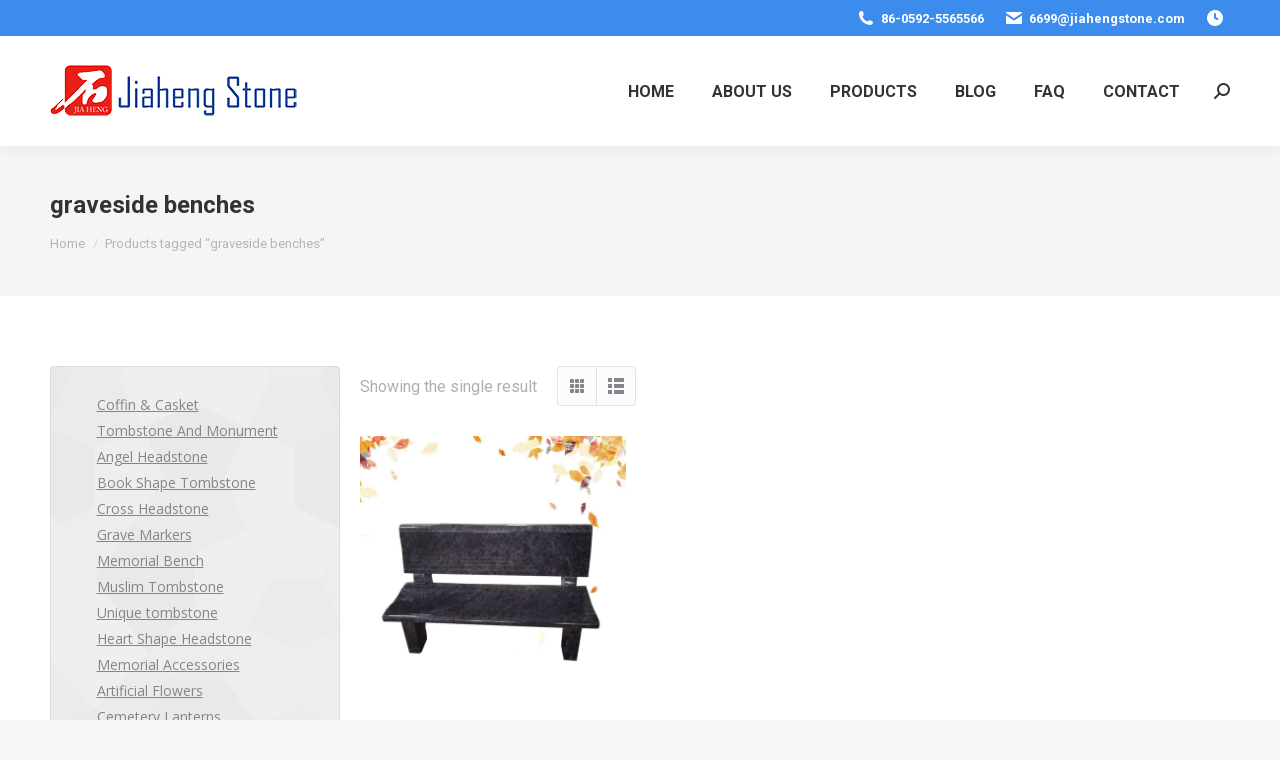

--- FILE ---
content_type: text/html; charset=UTF-8
request_url: https://www.jiahengstone.com/product-tag/graveside-benches
body_size: 23383
content:
<!DOCTYPE html>
<!--[if !(IE 6) | !(IE 7) | !(IE 8)  ]><!-->
<html dir="ltr" lang="en-US" prefix="og: https://ogp.me/ns#" class="no-js">
<!--<![endif]-->
<head>
	<meta charset="UTF-8" />
		<meta name="viewport" content="width=device-width, initial-scale=1, maximum-scale=1, user-scalable=0">
			<link rel="profile" href="https://gmpg.org/xfn/11" />
	<title>graveside benches - Wholesale Quality Granite Headstone,Columbarium,Vase,Plaque Factory</title>

		<!-- All in One SEO 4.5.5 - aioseo.com -->
		<meta name="robots" content="max-image-preview:large" />
		<link rel="canonical" href="https://www.jiahengstone.com/product-tag/graveside-benches" />
		<meta name="generator" content="All in One SEO (AIOSEO) 4.5.5" />
		<script type="application/ld+json" class="aioseo-schema">
			{"@context":"https:\/\/schema.org","@graph":[{"@type":"BreadcrumbList","@id":"https:\/\/www.jiahengstone.com\/product-tag\/graveside-benches#breadcrumblist","itemListElement":[{"@type":"ListItem","@id":"https:\/\/www.jiahengstone.com\/#listItem","position":1,"name":"Home","item":"https:\/\/www.jiahengstone.com\/","nextItem":"https:\/\/www.jiahengstone.com\/product-tag\/graveside-benches#listItem"},{"@type":"ListItem","@id":"https:\/\/www.jiahengstone.com\/product-tag\/graveside-benches#listItem","position":2,"name":"graveside benches","previousItem":"https:\/\/www.jiahengstone.com\/#listItem"}]},{"@type":"CollectionPage","@id":"https:\/\/www.jiahengstone.com\/product-tag\/graveside-benches#collectionpage","url":"https:\/\/www.jiahengstone.com\/product-tag\/graveside-benches","name":"graveside benches - Wholesale Quality Granite Headstone,Columbarium,Vase,Plaque Factory","inLanguage":"en-US","isPartOf":{"@id":"https:\/\/www.jiahengstone.com\/#website"},"breadcrumb":{"@id":"https:\/\/www.jiahengstone.com\/product-tag\/graveside-benches#breadcrumblist"}},{"@type":"Organization","@id":"https:\/\/www.jiahengstone.com\/#organization","name":"Jiahengstone","url":"https:\/\/www.jiahengstone.com\/"},{"@type":"WebSite","@id":"https:\/\/www.jiahengstone.com\/#website","url":"https:\/\/www.jiahengstone.com\/","name":"Jiahengstone","inLanguage":"en-US","publisher":{"@id":"https:\/\/www.jiahengstone.com\/#organization"}}]}
		</script>
		<!-- All in One SEO -->

<link rel='dns-prefetch' href='//stats.wp.com' />
<link rel='dns-prefetch' href='//maps.googleapis.com' />
<link rel='dns-prefetch' href='//fonts.googleapis.com' />
<link rel="alternate" type="application/rss+xml" title="Wholesale Quality Granite Headstone,Columbarium,Vase,Plaque Factory &raquo; Feed" href="https://www.jiahengstone.com/feed" />
<link rel="alternate" type="application/rss+xml" title="Wholesale Quality Granite Headstone,Columbarium,Vase,Plaque Factory &raquo; Comments Feed" href="https://www.jiahengstone.com/comments/feed" />
<link rel="alternate" type="application/rss+xml" title="Wholesale Quality Granite Headstone,Columbarium,Vase,Plaque Factory &raquo; graveside benches Tag Feed" href="https://www.jiahengstone.com/product-tag/graveside-benches/feed" />
<script type="text/javascript">
/* <![CDATA[ */
window._wpemojiSettings = {"baseUrl":"https:\/\/s.w.org\/images\/core\/emoji\/14.0.0\/72x72\/","ext":".png","svgUrl":"https:\/\/s.w.org\/images\/core\/emoji\/14.0.0\/svg\/","svgExt":".svg","source":{"concatemoji":"https:\/\/www.jiahengstone.com\/wp-includes\/js\/wp-emoji-release.min.js?ver=283eaae3402d362877934ddfb95a6ba7"}};
/*! This file is auto-generated */
!function(i,n){var o,s,e;function c(e){try{var t={supportTests:e,timestamp:(new Date).valueOf()};sessionStorage.setItem(o,JSON.stringify(t))}catch(e){}}function p(e,t,n){e.clearRect(0,0,e.canvas.width,e.canvas.height),e.fillText(t,0,0);var t=new Uint32Array(e.getImageData(0,0,e.canvas.width,e.canvas.height).data),r=(e.clearRect(0,0,e.canvas.width,e.canvas.height),e.fillText(n,0,0),new Uint32Array(e.getImageData(0,0,e.canvas.width,e.canvas.height).data));return t.every(function(e,t){return e===r[t]})}function u(e,t,n){switch(t){case"flag":return n(e,"\ud83c\udff3\ufe0f\u200d\u26a7\ufe0f","\ud83c\udff3\ufe0f\u200b\u26a7\ufe0f")?!1:!n(e,"\ud83c\uddfa\ud83c\uddf3","\ud83c\uddfa\u200b\ud83c\uddf3")&&!n(e,"\ud83c\udff4\udb40\udc67\udb40\udc62\udb40\udc65\udb40\udc6e\udb40\udc67\udb40\udc7f","\ud83c\udff4\u200b\udb40\udc67\u200b\udb40\udc62\u200b\udb40\udc65\u200b\udb40\udc6e\u200b\udb40\udc67\u200b\udb40\udc7f");case"emoji":return!n(e,"\ud83e\udef1\ud83c\udffb\u200d\ud83e\udef2\ud83c\udfff","\ud83e\udef1\ud83c\udffb\u200b\ud83e\udef2\ud83c\udfff")}return!1}function f(e,t,n){var r="undefined"!=typeof WorkerGlobalScope&&self instanceof WorkerGlobalScope?new OffscreenCanvas(300,150):i.createElement("canvas"),a=r.getContext("2d",{willReadFrequently:!0}),o=(a.textBaseline="top",a.font="600 32px Arial",{});return e.forEach(function(e){o[e]=t(a,e,n)}),o}function t(e){var t=i.createElement("script");t.src=e,t.defer=!0,i.head.appendChild(t)}"undefined"!=typeof Promise&&(o="wpEmojiSettingsSupports",s=["flag","emoji"],n.supports={everything:!0,everythingExceptFlag:!0},e=new Promise(function(e){i.addEventListener("DOMContentLoaded",e,{once:!0})}),new Promise(function(t){var n=function(){try{var e=JSON.parse(sessionStorage.getItem(o));if("object"==typeof e&&"number"==typeof e.timestamp&&(new Date).valueOf()<e.timestamp+604800&&"object"==typeof e.supportTests)return e.supportTests}catch(e){}return null}();if(!n){if("undefined"!=typeof Worker&&"undefined"!=typeof OffscreenCanvas&&"undefined"!=typeof URL&&URL.createObjectURL&&"undefined"!=typeof Blob)try{var e="postMessage("+f.toString()+"("+[JSON.stringify(s),u.toString(),p.toString()].join(",")+"));",r=new Blob([e],{type:"text/javascript"}),a=new Worker(URL.createObjectURL(r),{name:"wpTestEmojiSupports"});return void(a.onmessage=function(e){c(n=e.data),a.terminate(),t(n)})}catch(e){}c(n=f(s,u,p))}t(n)}).then(function(e){for(var t in e)n.supports[t]=e[t],n.supports.everything=n.supports.everything&&n.supports[t],"flag"!==t&&(n.supports.everythingExceptFlag=n.supports.everythingExceptFlag&&n.supports[t]);n.supports.everythingExceptFlag=n.supports.everythingExceptFlag&&!n.supports.flag,n.DOMReady=!1,n.readyCallback=function(){n.DOMReady=!0}}).then(function(){return e}).then(function(){var e;n.supports.everything||(n.readyCallback(),(e=n.source||{}).concatemoji?t(e.concatemoji):e.wpemoji&&e.twemoji&&(t(e.twemoji),t(e.wpemoji)))}))}((window,document),window._wpemojiSettings);
/* ]]> */
</script>
<style id='wp-emoji-styles-inline-css' type='text/css'>

	img.wp-smiley, img.emoji {
		display: inline !important;
		border: none !important;
		box-shadow: none !important;
		height: 1em !important;
		width: 1em !important;
		margin: 0 0.07em !important;
		vertical-align: -0.1em !important;
		background: none !important;
		padding: 0 !important;
	}
</style>
<link rel='stylesheet' id='wp-block-library-css' href='https://www.jiahengstone.com/wp-includes/css/dist/block-library/style.min.css?ver=283eaae3402d362877934ddfb95a6ba7' type='text/css' media='all' />
<style id='wp-block-library-theme-inline-css' type='text/css'>
.wp-block-audio figcaption{color:#555;font-size:13px;text-align:center}.is-dark-theme .wp-block-audio figcaption{color:hsla(0,0%,100%,.65)}.wp-block-audio{margin:0 0 1em}.wp-block-code{border:1px solid #ccc;border-radius:4px;font-family:Menlo,Consolas,monaco,monospace;padding:.8em 1em}.wp-block-embed figcaption{color:#555;font-size:13px;text-align:center}.is-dark-theme .wp-block-embed figcaption{color:hsla(0,0%,100%,.65)}.wp-block-embed{margin:0 0 1em}.blocks-gallery-caption{color:#555;font-size:13px;text-align:center}.is-dark-theme .blocks-gallery-caption{color:hsla(0,0%,100%,.65)}.wp-block-image figcaption{color:#555;font-size:13px;text-align:center}.is-dark-theme .wp-block-image figcaption{color:hsla(0,0%,100%,.65)}.wp-block-image{margin:0 0 1em}.wp-block-pullquote{border-bottom:4px solid;border-top:4px solid;color:currentColor;margin-bottom:1.75em}.wp-block-pullquote cite,.wp-block-pullquote footer,.wp-block-pullquote__citation{color:currentColor;font-size:.8125em;font-style:normal;text-transform:uppercase}.wp-block-quote{border-left:.25em solid;margin:0 0 1.75em;padding-left:1em}.wp-block-quote cite,.wp-block-quote footer{color:currentColor;font-size:.8125em;font-style:normal;position:relative}.wp-block-quote.has-text-align-right{border-left:none;border-right:.25em solid;padding-left:0;padding-right:1em}.wp-block-quote.has-text-align-center{border:none;padding-left:0}.wp-block-quote.is-large,.wp-block-quote.is-style-large,.wp-block-quote.is-style-plain{border:none}.wp-block-search .wp-block-search__label{font-weight:700}.wp-block-search__button{border:1px solid #ccc;padding:.375em .625em}:where(.wp-block-group.has-background){padding:1.25em 2.375em}.wp-block-separator.has-css-opacity{opacity:.4}.wp-block-separator{border:none;border-bottom:2px solid;margin-left:auto;margin-right:auto}.wp-block-separator.has-alpha-channel-opacity{opacity:1}.wp-block-separator:not(.is-style-wide):not(.is-style-dots){width:100px}.wp-block-separator.has-background:not(.is-style-dots){border-bottom:none;height:1px}.wp-block-separator.has-background:not(.is-style-wide):not(.is-style-dots){height:2px}.wp-block-table{margin:0 0 1em}.wp-block-table td,.wp-block-table th{word-break:normal}.wp-block-table figcaption{color:#555;font-size:13px;text-align:center}.is-dark-theme .wp-block-table figcaption{color:hsla(0,0%,100%,.65)}.wp-block-video figcaption{color:#555;font-size:13px;text-align:center}.is-dark-theme .wp-block-video figcaption{color:hsla(0,0%,100%,.65)}.wp-block-video{margin:0 0 1em}.wp-block-template-part.has-background{margin-bottom:0;margin-top:0;padding:1.25em 2.375em}
</style>
<style id='classic-theme-styles-inline-css' type='text/css'>
/*! This file is auto-generated */
.wp-block-button__link{color:#fff;background-color:#32373c;border-radius:9999px;box-shadow:none;text-decoration:none;padding:calc(.667em + 2px) calc(1.333em + 2px);font-size:1.125em}.wp-block-file__button{background:#32373c;color:#fff;text-decoration:none}
</style>
<style id='global-styles-inline-css' type='text/css'>
body{--wp--preset--color--black: #000000;--wp--preset--color--cyan-bluish-gray: #abb8c3;--wp--preset--color--white: #FFF;--wp--preset--color--pale-pink: #f78da7;--wp--preset--color--vivid-red: #cf2e2e;--wp--preset--color--luminous-vivid-orange: #ff6900;--wp--preset--color--luminous-vivid-amber: #fcb900;--wp--preset--color--light-green-cyan: #7bdcb5;--wp--preset--color--vivid-green-cyan: #00d084;--wp--preset--color--pale-cyan-blue: #8ed1fc;--wp--preset--color--vivid-cyan-blue: #0693e3;--wp--preset--color--vivid-purple: #9b51e0;--wp--preset--color--accent: #3b8ced;--wp--preset--color--dark-gray: #111;--wp--preset--color--light-gray: #767676;--wp--preset--gradient--vivid-cyan-blue-to-vivid-purple: linear-gradient(135deg,rgba(6,147,227,1) 0%,rgb(155,81,224) 100%);--wp--preset--gradient--light-green-cyan-to-vivid-green-cyan: linear-gradient(135deg,rgb(122,220,180) 0%,rgb(0,208,130) 100%);--wp--preset--gradient--luminous-vivid-amber-to-luminous-vivid-orange: linear-gradient(135deg,rgba(252,185,0,1) 0%,rgba(255,105,0,1) 100%);--wp--preset--gradient--luminous-vivid-orange-to-vivid-red: linear-gradient(135deg,rgba(255,105,0,1) 0%,rgb(207,46,46) 100%);--wp--preset--gradient--very-light-gray-to-cyan-bluish-gray: linear-gradient(135deg,rgb(238,238,238) 0%,rgb(169,184,195) 100%);--wp--preset--gradient--cool-to-warm-spectrum: linear-gradient(135deg,rgb(74,234,220) 0%,rgb(151,120,209) 20%,rgb(207,42,186) 40%,rgb(238,44,130) 60%,rgb(251,105,98) 80%,rgb(254,248,76) 100%);--wp--preset--gradient--blush-light-purple: linear-gradient(135deg,rgb(255,206,236) 0%,rgb(152,150,240) 100%);--wp--preset--gradient--blush-bordeaux: linear-gradient(135deg,rgb(254,205,165) 0%,rgb(254,45,45) 50%,rgb(107,0,62) 100%);--wp--preset--gradient--luminous-dusk: linear-gradient(135deg,rgb(255,203,112) 0%,rgb(199,81,192) 50%,rgb(65,88,208) 100%);--wp--preset--gradient--pale-ocean: linear-gradient(135deg,rgb(255,245,203) 0%,rgb(182,227,212) 50%,rgb(51,167,181) 100%);--wp--preset--gradient--electric-grass: linear-gradient(135deg,rgb(202,248,128) 0%,rgb(113,206,126) 100%);--wp--preset--gradient--midnight: linear-gradient(135deg,rgb(2,3,129) 0%,rgb(40,116,252) 100%);--wp--preset--font-size--small: 13px;--wp--preset--font-size--medium: 20px;--wp--preset--font-size--large: 36px;--wp--preset--font-size--x-large: 42px;--wp--preset--spacing--20: 0.44rem;--wp--preset--spacing--30: 0.67rem;--wp--preset--spacing--40: 1rem;--wp--preset--spacing--50: 1.5rem;--wp--preset--spacing--60: 2.25rem;--wp--preset--spacing--70: 3.38rem;--wp--preset--spacing--80: 5.06rem;--wp--preset--shadow--natural: 6px 6px 9px rgba(0, 0, 0, 0.2);--wp--preset--shadow--deep: 12px 12px 50px rgba(0, 0, 0, 0.4);--wp--preset--shadow--sharp: 6px 6px 0px rgba(0, 0, 0, 0.2);--wp--preset--shadow--outlined: 6px 6px 0px -3px rgba(255, 255, 255, 1), 6px 6px rgba(0, 0, 0, 1);--wp--preset--shadow--crisp: 6px 6px 0px rgba(0, 0, 0, 1);}:where(.is-layout-flex){gap: 0.5em;}:where(.is-layout-grid){gap: 0.5em;}body .is-layout-flow > .alignleft{float: left;margin-inline-start: 0;margin-inline-end: 2em;}body .is-layout-flow > .alignright{float: right;margin-inline-start: 2em;margin-inline-end: 0;}body .is-layout-flow > .aligncenter{margin-left: auto !important;margin-right: auto !important;}body .is-layout-constrained > .alignleft{float: left;margin-inline-start: 0;margin-inline-end: 2em;}body .is-layout-constrained > .alignright{float: right;margin-inline-start: 2em;margin-inline-end: 0;}body .is-layout-constrained > .aligncenter{margin-left: auto !important;margin-right: auto !important;}body .is-layout-constrained > :where(:not(.alignleft):not(.alignright):not(.alignfull)){max-width: var(--wp--style--global--content-size);margin-left: auto !important;margin-right: auto !important;}body .is-layout-constrained > .alignwide{max-width: var(--wp--style--global--wide-size);}body .is-layout-flex{display: flex;}body .is-layout-flex{flex-wrap: wrap;align-items: center;}body .is-layout-flex > *{margin: 0;}body .is-layout-grid{display: grid;}body .is-layout-grid > *{margin: 0;}:where(.wp-block-columns.is-layout-flex){gap: 2em;}:where(.wp-block-columns.is-layout-grid){gap: 2em;}:where(.wp-block-post-template.is-layout-flex){gap: 1.25em;}:where(.wp-block-post-template.is-layout-grid){gap: 1.25em;}.has-black-color{color: var(--wp--preset--color--black) !important;}.has-cyan-bluish-gray-color{color: var(--wp--preset--color--cyan-bluish-gray) !important;}.has-white-color{color: var(--wp--preset--color--white) !important;}.has-pale-pink-color{color: var(--wp--preset--color--pale-pink) !important;}.has-vivid-red-color{color: var(--wp--preset--color--vivid-red) !important;}.has-luminous-vivid-orange-color{color: var(--wp--preset--color--luminous-vivid-orange) !important;}.has-luminous-vivid-amber-color{color: var(--wp--preset--color--luminous-vivid-amber) !important;}.has-light-green-cyan-color{color: var(--wp--preset--color--light-green-cyan) !important;}.has-vivid-green-cyan-color{color: var(--wp--preset--color--vivid-green-cyan) !important;}.has-pale-cyan-blue-color{color: var(--wp--preset--color--pale-cyan-blue) !important;}.has-vivid-cyan-blue-color{color: var(--wp--preset--color--vivid-cyan-blue) !important;}.has-vivid-purple-color{color: var(--wp--preset--color--vivid-purple) !important;}.has-black-background-color{background-color: var(--wp--preset--color--black) !important;}.has-cyan-bluish-gray-background-color{background-color: var(--wp--preset--color--cyan-bluish-gray) !important;}.has-white-background-color{background-color: var(--wp--preset--color--white) !important;}.has-pale-pink-background-color{background-color: var(--wp--preset--color--pale-pink) !important;}.has-vivid-red-background-color{background-color: var(--wp--preset--color--vivid-red) !important;}.has-luminous-vivid-orange-background-color{background-color: var(--wp--preset--color--luminous-vivid-orange) !important;}.has-luminous-vivid-amber-background-color{background-color: var(--wp--preset--color--luminous-vivid-amber) !important;}.has-light-green-cyan-background-color{background-color: var(--wp--preset--color--light-green-cyan) !important;}.has-vivid-green-cyan-background-color{background-color: var(--wp--preset--color--vivid-green-cyan) !important;}.has-pale-cyan-blue-background-color{background-color: var(--wp--preset--color--pale-cyan-blue) !important;}.has-vivid-cyan-blue-background-color{background-color: var(--wp--preset--color--vivid-cyan-blue) !important;}.has-vivid-purple-background-color{background-color: var(--wp--preset--color--vivid-purple) !important;}.has-black-border-color{border-color: var(--wp--preset--color--black) !important;}.has-cyan-bluish-gray-border-color{border-color: var(--wp--preset--color--cyan-bluish-gray) !important;}.has-white-border-color{border-color: var(--wp--preset--color--white) !important;}.has-pale-pink-border-color{border-color: var(--wp--preset--color--pale-pink) !important;}.has-vivid-red-border-color{border-color: var(--wp--preset--color--vivid-red) !important;}.has-luminous-vivid-orange-border-color{border-color: var(--wp--preset--color--luminous-vivid-orange) !important;}.has-luminous-vivid-amber-border-color{border-color: var(--wp--preset--color--luminous-vivid-amber) !important;}.has-light-green-cyan-border-color{border-color: var(--wp--preset--color--light-green-cyan) !important;}.has-vivid-green-cyan-border-color{border-color: var(--wp--preset--color--vivid-green-cyan) !important;}.has-pale-cyan-blue-border-color{border-color: var(--wp--preset--color--pale-cyan-blue) !important;}.has-vivid-cyan-blue-border-color{border-color: var(--wp--preset--color--vivid-cyan-blue) !important;}.has-vivid-purple-border-color{border-color: var(--wp--preset--color--vivid-purple) !important;}.has-vivid-cyan-blue-to-vivid-purple-gradient-background{background: var(--wp--preset--gradient--vivid-cyan-blue-to-vivid-purple) !important;}.has-light-green-cyan-to-vivid-green-cyan-gradient-background{background: var(--wp--preset--gradient--light-green-cyan-to-vivid-green-cyan) !important;}.has-luminous-vivid-amber-to-luminous-vivid-orange-gradient-background{background: var(--wp--preset--gradient--luminous-vivid-amber-to-luminous-vivid-orange) !important;}.has-luminous-vivid-orange-to-vivid-red-gradient-background{background: var(--wp--preset--gradient--luminous-vivid-orange-to-vivid-red) !important;}.has-very-light-gray-to-cyan-bluish-gray-gradient-background{background: var(--wp--preset--gradient--very-light-gray-to-cyan-bluish-gray) !important;}.has-cool-to-warm-spectrum-gradient-background{background: var(--wp--preset--gradient--cool-to-warm-spectrum) !important;}.has-blush-light-purple-gradient-background{background: var(--wp--preset--gradient--blush-light-purple) !important;}.has-blush-bordeaux-gradient-background{background: var(--wp--preset--gradient--blush-bordeaux) !important;}.has-luminous-dusk-gradient-background{background: var(--wp--preset--gradient--luminous-dusk) !important;}.has-pale-ocean-gradient-background{background: var(--wp--preset--gradient--pale-ocean) !important;}.has-electric-grass-gradient-background{background: var(--wp--preset--gradient--electric-grass) !important;}.has-midnight-gradient-background{background: var(--wp--preset--gradient--midnight) !important;}.has-small-font-size{font-size: var(--wp--preset--font-size--small) !important;}.has-medium-font-size{font-size: var(--wp--preset--font-size--medium) !important;}.has-large-font-size{font-size: var(--wp--preset--font-size--large) !important;}.has-x-large-font-size{font-size: var(--wp--preset--font-size--x-large) !important;}
.wp-block-navigation a:where(:not(.wp-element-button)){color: inherit;}
:where(.wp-block-post-template.is-layout-flex){gap: 1.25em;}:where(.wp-block-post-template.is-layout-grid){gap: 1.25em;}
:where(.wp-block-columns.is-layout-flex){gap: 2em;}:where(.wp-block-columns.is-layout-grid){gap: 2em;}
.wp-block-pullquote{font-size: 1.5em;line-height: 1.6;}
</style>
<link rel='stylesheet' id='contact-form-7-css' href='https://www.jiahengstone.com/wp-content/plugins/contact-form-7/includes/css/styles.css?ver=5.8.6' type='text/css' media='all' />
<style id='woocommerce-inline-inline-css' type='text/css'>
.woocommerce form .form-row .required { visibility: visible; }
</style>
<link rel='stylesheet' id='the7-font-css' href='https://www.jiahengstone.com/wp-content/themes/dt-the7/fonts/icomoon-the7-font/icomoon-the7-font.min.css?ver=11.10.1.1' type='text/css' media='all' />
<link rel='stylesheet' id='the7-awesome-fonts-css' href='https://www.jiahengstone.com/wp-content/themes/dt-the7/fonts/FontAwesome/css/all.min.css?ver=11.10.1.1' type='text/css' media='all' />
<link rel='stylesheet' id='dt-web-fonts-css' href='https://fonts.googleapis.com/css?family=Roboto:400,600,700%7CRoboto+Condensed:400,600,700%7CMontserrat:400,600,700%7COpen+Sans:400,600,700' type='text/css' media='all' />
<link rel='stylesheet' id='dt-main-css' href='https://www.jiahengstone.com/wp-content/themes/dt-the7/css/main.min.css?ver=11.10.1.1' type='text/css' media='all' />
<style id='dt-main-inline-css' type='text/css'>
body #load {
  display: block;
  height: 100%;
  overflow: hidden;
  position: fixed;
  width: 100%;
  z-index: 9901;
  opacity: 1;
  visibility: visible;
  transition: all .35s ease-out;
}
.load-wrap {
  width: 100%;
  height: 100%;
  background-position: center center;
  background-repeat: no-repeat;
  text-align: center;
  display: -ms-flexbox;
  display: -ms-flex;
  display: flex;
  -ms-align-items: center;
  -ms-flex-align: center;
  align-items: center;
  -ms-flex-flow: column wrap;
  flex-flow: column wrap;
  -ms-flex-pack: center;
  -ms-justify-content: center;
  justify-content: center;
}
.load-wrap > svg {
  position: absolute;
  top: 50%;
  left: 50%;
  transform: translate(-50%,-50%);
}
#load {
  background: var(--the7-elementor-beautiful-loading-bg,#ffffff);
  --the7-beautiful-spinner-color2: var(--the7-beautiful-spinner-color,rgba(59,140,237,0.5));
}

</style>
<link rel='stylesheet' id='the7-custom-scrollbar-css' href='https://www.jiahengstone.com/wp-content/themes/dt-the7/lib/custom-scrollbar/custom-scrollbar.min.css?ver=11.10.1.1' type='text/css' media='all' />
<link rel='stylesheet' id='the7-wpbakery-css' href='https://www.jiahengstone.com/wp-content/themes/dt-the7/css/wpbakery.min.css?ver=11.10.1.1' type='text/css' media='all' />
<link rel='stylesheet' id='the7-core-css' href='https://www.jiahengstone.com/wp-content/plugins/dt-the7-core/assets/css/post-type.min.css?ver=2.7.8' type='text/css' media='all' />
<link rel='stylesheet' id='the7-css-vars-css' href='https://www.jiahengstone.com/wp-content/uploads/the7-css/css-vars.css?ver=3cdbf9b14d0d' type='text/css' media='all' />
<link rel='stylesheet' id='dt-custom-css' href='https://www.jiahengstone.com/wp-content/uploads/the7-css/custom.css?ver=3cdbf9b14d0d' type='text/css' media='all' />
<link rel='stylesheet' id='wc-dt-custom-css' href='https://www.jiahengstone.com/wp-content/uploads/the7-css/compatibility/wc-dt-custom.css?ver=3cdbf9b14d0d' type='text/css' media='all' />
<link rel='stylesheet' id='dt-media-css' href='https://www.jiahengstone.com/wp-content/uploads/the7-css/media.css?ver=3cdbf9b14d0d' type='text/css' media='all' />
<link rel='stylesheet' id='the7-mega-menu-css' href='https://www.jiahengstone.com/wp-content/uploads/the7-css/mega-menu.css?ver=3cdbf9b14d0d' type='text/css' media='all' />
<link rel='stylesheet' id='the7-elements-albums-portfolio-css' href='https://www.jiahengstone.com/wp-content/uploads/the7-css/the7-elements-albums-portfolio.css?ver=3cdbf9b14d0d' type='text/css' media='all' />
<link rel='stylesheet' id='the7-elements-css' href='https://www.jiahengstone.com/wp-content/uploads/the7-css/post-type-dynamic.css?ver=3cdbf9b14d0d' type='text/css' media='all' />
<link rel='stylesheet' id='style-css' href='https://www.jiahengstone.com/wp-content/themes/dt-the7/style.css?ver=11.10.1.1' type='text/css' media='all' />
<link rel='stylesheet' id='the7-elementor-global-css' href='https://www.jiahengstone.com/wp-content/themes/dt-the7/css/compatibility/elementor/elementor-global.min.css?ver=11.10.1.1' type='text/css' media='all' />
<link rel='stylesheet' id='ultimate-vc-addons-style-min-css' href='https://www.jiahengstone.com/wp-content/plugins/Ultimate_VC_Addons/assets/min-css/ultimate.min.css?ver=3.19.19' type='text/css' media='all' />
<link rel='stylesheet' id='ultimate-vc-addons-icons-css' href='https://www.jiahengstone.com/wp-content/plugins/Ultimate_VC_Addons/assets/css/icons.css?ver=3.19.19' type='text/css' media='all' />
<link rel='stylesheet' id='ultimate-vc-addons-vidcons-css' href='https://www.jiahengstone.com/wp-content/plugins/Ultimate_VC_Addons/assets/fonts/vidcons.css?ver=3.19.19' type='text/css' media='all' />
<link rel='stylesheet' id='ultimate-vc-addons-selected-google-fonts-style-css' href='https://fonts.googleapis.com/css?family=Montserrat:normal,700' type='text/css' media='all' />
<link rel='stylesheet' id='elementor-frontend-css' href='https://www.jiahengstone.com/wp-content/plugins/elementor/assets/css/frontend.min.css?ver=3.19.0' type='text/css' media='all' />
<link rel='stylesheet' id='eael-general-css' href='https://www.jiahengstone.com/wp-content/plugins/essential-addons-for-elementor-lite/assets/front-end/css/view/general.min.css?ver=6.1.15' type='text/css' media='all' />
<script type="text/javascript" src="https://www.jiahengstone.com/wp-includes/js/jquery/jquery.min.js?ver=3.7.1" id="jquery-core-js"></script>
<script type="text/javascript" src="https://www.jiahengstone.com/wp-includes/js/jquery/jquery-migrate.min.js?ver=3.4.1" id="jquery-migrate-js"></script>
<script type="text/javascript" src="https://www.jiahengstone.com/wp-includes/js/dist/vendor/wp-polyfill-inert.min.js?ver=3.1.2" id="wp-polyfill-inert-js"></script>
<script type="text/javascript" src="https://www.jiahengstone.com/wp-includes/js/dist/vendor/regenerator-runtime.min.js?ver=0.14.0" id="regenerator-runtime-js"></script>
<script type="text/javascript" src="https://www.jiahengstone.com/wp-includes/js/dist/vendor/wp-polyfill.min.js?ver=3.15.0" id="wp-polyfill-js"></script>
<script type="text/javascript" src="https://www.jiahengstone.com/wp-includes/js/dist/hooks.min.js?ver=c6aec9a8d4e5a5d543a1" id="wp-hooks-js"></script>
<script type="text/javascript" src="https://stats.wp.com/w.js?ver=202604" id="woo-tracks-js"></script>
<script type="text/javascript" src="https://www.jiahengstone.com/wp-content/plugins/woocommerce/assets/js/jquery-blockui/jquery.blockUI.min.js?ver=2.7.0-wc.8.5.2" id="jquery-blockui-js" data-wp-strategy="defer"></script>
<script type="text/javascript" id="wc-add-to-cart-js-extra">
/* <![CDATA[ */
var wc_add_to_cart_params = {"ajax_url":"\/wp-admin\/admin-ajax.php","wc_ajax_url":"\/?wc-ajax=%%endpoint%%","i18n_view_cart":"View cart","cart_url":"https:\/\/www.jiahengstone.com\/cart","is_cart":"","cart_redirect_after_add":"no"};
/* ]]> */
</script>
<script type="text/javascript" src="https://www.jiahengstone.com/wp-content/plugins/woocommerce/assets/js/frontend/add-to-cart.min.js?ver=8.5.2" id="wc-add-to-cart-js" data-wp-strategy="defer"></script>
<script type="text/javascript" src="https://www.jiahengstone.com/wp-content/plugins/woocommerce/assets/js/js-cookie/js.cookie.min.js?ver=2.1.4-wc.8.5.2" id="js-cookie-js" defer="defer" data-wp-strategy="defer"></script>
<script type="text/javascript" id="woocommerce-js-extra">
/* <![CDATA[ */
var woocommerce_params = {"ajax_url":"\/wp-admin\/admin-ajax.php","wc_ajax_url":"\/?wc-ajax=%%endpoint%%"};
/* ]]> */
</script>
<script type="text/javascript" src="https://www.jiahengstone.com/wp-content/plugins/woocommerce/assets/js/frontend/woocommerce.min.js?ver=8.5.2" id="woocommerce-js" defer="defer" data-wp-strategy="defer"></script>
<script type="text/javascript" src="https://www.jiahengstone.com/wp-content/plugins/js_composer/assets/js/vendors/woocommerce-add-to-cart.js?ver=7.4" id="vc_woocommerce-add-to-cart-js-js"></script>
<script type="text/javascript" id="dt-above-fold-js-extra">
/* <![CDATA[ */
var dtLocal = {"themeUrl":"https:\/\/www.jiahengstone.com\/wp-content\/themes\/dt-the7","passText":"To view this protected post, enter the password below:","moreButtonText":{"loading":"Loading...","loadMore":"Load more"},"postID":"2888","ajaxurl":"https:\/\/www.jiahengstone.com\/wp-admin\/admin-ajax.php","REST":{"baseUrl":"https:\/\/www.jiahengstone.com\/wp-json\/the7\/v1","endpoints":{"sendMail":"\/send-mail"}},"contactMessages":{"required":"One or more fields have an error. Please check and try again.","terms":"Please accept the privacy policy.","fillTheCaptchaError":"Please, fill the captcha."},"captchaSiteKey":"","ajaxNonce":"44b1da5b18","pageData":{"type":"archive","template":null,"layout":"masonry"},"themeSettings":{"smoothScroll":"off","lazyLoading":false,"desktopHeader":{"height":110},"ToggleCaptionEnabled":"disabled","ToggleCaption":"Navigation","floatingHeader":{"showAfter":150,"showMenu":true,"height":60,"logo":{"showLogo":true,"html":"<img class=\" preload-me\" src=\"https:\/\/www.jiahengstone.com\/wp-content\/uploads\/2023\/11\/JIAHENGSTONE-LOGO.png\" srcset=\"https:\/\/www.jiahengstone.com\/wp-content\/uploads\/2023\/11\/JIAHENGSTONE-LOGO.png 250w, https:\/\/www.jiahengstone.com\/wp-content\/uploads\/2023\/11\/JIAHENGSTONE-LOGO.png 250w\" width=\"250\" height=\"52\"   sizes=\"250px\" alt=\"Wholesale Quality Granite Headstone,Columbarium,Vase,Plaque Factory\" \/>","url":"https:\/\/www.jiahengstone.com\/"}},"topLine":{"floatingTopLine":{"logo":{"showLogo":false,"html":""}}},"mobileHeader":{"firstSwitchPoint":1100,"secondSwitchPoint":778,"firstSwitchPointHeight":60,"secondSwitchPointHeight":60,"mobileToggleCaptionEnabled":"disabled","mobileToggleCaption":"Menu"},"stickyMobileHeaderFirstSwitch":{"logo":{"html":"<img class=\" preload-me\" src=\"https:\/\/www.jiahengstone.com\/wp-content\/uploads\/2023\/11\/JIAHENGSTONE-LOGO.png\" srcset=\"https:\/\/www.jiahengstone.com\/wp-content\/uploads\/2023\/11\/JIAHENGSTONE-LOGO.png 250w, https:\/\/www.jiahengstone.com\/wp-content\/uploads\/2023\/11\/JIAHENGSTONE-LOGO.png 250w\" width=\"250\" height=\"52\"   sizes=\"250px\" alt=\"Wholesale Quality Granite Headstone,Columbarium,Vase,Plaque Factory\" \/>"}},"stickyMobileHeaderSecondSwitch":{"logo":{"html":"<img class=\" preload-me\" src=\"https:\/\/www.jiahengstone.com\/wp-content\/uploads\/2023\/11\/JIAHENGSTONE-LOGO.png\" srcset=\"https:\/\/www.jiahengstone.com\/wp-content\/uploads\/2023\/11\/JIAHENGSTONE-LOGO.png 250w, https:\/\/www.jiahengstone.com\/wp-content\/uploads\/2023\/11\/JIAHENGSTONE-LOGO.png 250w\" width=\"250\" height=\"52\"   sizes=\"250px\" alt=\"Wholesale Quality Granite Headstone,Columbarium,Vase,Plaque Factory\" \/>"}},"sidebar":{"switchPoint":992},"boxedWidth":"1340px"},"VCMobileScreenWidth":"778","wcCartFragmentHash":"a9a193a36c3c6ae295a3bcca2c1b5d33","elementor":{"settings":{"container_width":1140}}};
var dtShare = {"shareButtonText":{"facebook":"Share on Facebook","twitter":"Tweet","pinterest":"Pin it","linkedin":"Share on Linkedin","whatsapp":"Share on Whatsapp"},"overlayOpacity":"85"};
/* ]]> */
</script>
<script type="text/javascript" src="https://www.jiahengstone.com/wp-content/themes/dt-the7/js/above-the-fold.min.js?ver=11.10.1.1" id="dt-above-fold-js"></script>
<script type="text/javascript" src="https://www.jiahengstone.com/wp-content/themes/dt-the7/js/compatibility/woocommerce/woocommerce.min.js?ver=11.10.1.1" id="dt-woocommerce-js"></script>
<script type="text/javascript" src="https://www.jiahengstone.com/wp-content/plugins/Ultimate_VC_Addons/assets/min-js/modernizr-custom.min.js?ver=3.19.19" id="ultimate-vc-addons-modernizr-js"></script>
<script type="text/javascript" src="https://www.jiahengstone.com/wp-content/plugins/Ultimate_VC_Addons/assets/min-js/jquery-ui.min.js?ver=3.19.19" id="jquery_ui-js"></script>
<script type="text/javascript" src="https://maps.googleapis.com/maps/api/js" id="ultimate-vc-addons-googleapis-js"></script>
<script type="text/javascript" src="https://www.jiahengstone.com/wp-includes/js/jquery/ui/core.min.js?ver=1.13.2" id="jquery-ui-core-js"></script>
<script type="text/javascript" src="https://www.jiahengstone.com/wp-includes/js/jquery/ui/mouse.min.js?ver=1.13.2" id="jquery-ui-mouse-js"></script>
<script type="text/javascript" src="https://www.jiahengstone.com/wp-includes/js/jquery/ui/slider.min.js?ver=1.13.2" id="jquery-ui-slider-js"></script>
<script type="text/javascript" src="https://www.jiahengstone.com/wp-content/plugins/Ultimate_VC_Addons/assets/min-js/jquery-ui-labeledslider.min.js?ver=3.19.19" id="ultimate-vc-addons_range_tick-js"></script>
<script type="text/javascript" src="https://www.jiahengstone.com/wp-content/plugins/Ultimate_VC_Addons/assets/min-js/ultimate.min.js?ver=3.19.19" id="ultimate-vc-addons-script-js"></script>
<script type="text/javascript" src="https://www.jiahengstone.com/wp-content/plugins/Ultimate_VC_Addons/assets/min-js/modal-all.min.js?ver=3.19.19" id="ultimate-vc-addons-modal-all-js"></script>
<script type="text/javascript" src="https://www.jiahengstone.com/wp-content/plugins/Ultimate_VC_Addons/assets/min-js/jparallax.min.js?ver=3.19.19" id="ultimate-vc-addons-jquery.shake-js"></script>
<script type="text/javascript" src="https://www.jiahengstone.com/wp-content/plugins/Ultimate_VC_Addons/assets/min-js/vhparallax.min.js?ver=3.19.19" id="ultimate-vc-addons-jquery.vhparallax-js"></script>
<script type="text/javascript" src="https://www.jiahengstone.com/wp-content/plugins/Ultimate_VC_Addons/assets/min-js/ultimate_bg.min.js?ver=3.19.19" id="ultimate-vc-addons-row-bg-js"></script>
<script type="text/javascript" src="https://www.jiahengstone.com/wp-content/plugins/Ultimate_VC_Addons/assets/min-js/mb-YTPlayer.min.js?ver=3.19.19" id="ultimate-vc-addons-jquery.ytplayer-js"></script>
<script></script><link rel="https://api.w.org/" href="https://www.jiahengstone.com/wp-json/" /><link rel="alternate" type="application/json" href="https://www.jiahengstone.com/wp-json/wp/v2/product_tag/249" /><link rel="EditURI" type="application/rsd+xml" title="RSD" href="https://www.jiahengstone.com/xmlrpc.php?rsd" />

	<noscript><style>.woocommerce-product-gallery{ opacity: 1 !important; }</style></noscript>
	<meta name="generator" content="Elementor 3.19.0; features: e_optimized_assets_loading, e_font_icon_svg, block_editor_assets_optimize, e_image_loading_optimization; settings: css_print_method-external, google_font-enabled, font_display-swap">
<meta name="generator" content="Powered by WPBakery Page Builder - drag and drop page builder for WordPress."/>
<meta name="generator" content="Powered by Slider Revolution 6.6.20 - responsive, Mobile-Friendly Slider Plugin for WordPress with comfortable drag and drop interface." />
<script type="text/javascript" id="the7-loader-script">
document.addEventListener("DOMContentLoaded", function(event) {
	var load = document.getElementById("load");
	if(!load.classList.contains('loader-removed')){
		var removeLoading = setTimeout(function() {
			load.className += " loader-removed";
		}, 300);
	}
});
</script>
		<link rel="icon" href="https://www.jiahengstone.com/wp-content/uploads/2023/11/Jiahengstone-.png" type="image/png" sizes="32x32"/><script>function setREVStartSize(e){
			//window.requestAnimationFrame(function() {
				window.RSIW = window.RSIW===undefined ? window.innerWidth : window.RSIW;
				window.RSIH = window.RSIH===undefined ? window.innerHeight : window.RSIH;
				try {
					var pw = document.getElementById(e.c).parentNode.offsetWidth,
						newh;
					pw = pw===0 || isNaN(pw) || (e.l=="fullwidth" || e.layout=="fullwidth") ? window.RSIW : pw;
					e.tabw = e.tabw===undefined ? 0 : parseInt(e.tabw);
					e.thumbw = e.thumbw===undefined ? 0 : parseInt(e.thumbw);
					e.tabh = e.tabh===undefined ? 0 : parseInt(e.tabh);
					e.thumbh = e.thumbh===undefined ? 0 : parseInt(e.thumbh);
					e.tabhide = e.tabhide===undefined ? 0 : parseInt(e.tabhide);
					e.thumbhide = e.thumbhide===undefined ? 0 : parseInt(e.thumbhide);
					e.mh = e.mh===undefined || e.mh=="" || e.mh==="auto" ? 0 : parseInt(e.mh,0);
					if(e.layout==="fullscreen" || e.l==="fullscreen")
						newh = Math.max(e.mh,window.RSIH);
					else{
						e.gw = Array.isArray(e.gw) ? e.gw : [e.gw];
						for (var i in e.rl) if (e.gw[i]===undefined || e.gw[i]===0) e.gw[i] = e.gw[i-1];
						e.gh = e.el===undefined || e.el==="" || (Array.isArray(e.el) && e.el.length==0)? e.gh : e.el;
						e.gh = Array.isArray(e.gh) ? e.gh : [e.gh];
						for (var i in e.rl) if (e.gh[i]===undefined || e.gh[i]===0) e.gh[i] = e.gh[i-1];
											
						var nl = new Array(e.rl.length),
							ix = 0,
							sl;
						e.tabw = e.tabhide>=pw ? 0 : e.tabw;
						e.thumbw = e.thumbhide>=pw ? 0 : e.thumbw;
						e.tabh = e.tabhide>=pw ? 0 : e.tabh;
						e.thumbh = e.thumbhide>=pw ? 0 : e.thumbh;
						for (var i in e.rl) nl[i] = e.rl[i]<window.RSIW ? 0 : e.rl[i];
						sl = nl[0];
						for (var i in nl) if (sl>nl[i] && nl[i]>0) { sl = nl[i]; ix=i;}
						var m = pw>(e.gw[ix]+e.tabw+e.thumbw) ? 1 : (pw-(e.tabw+e.thumbw)) / (e.gw[ix]);
						newh =  (e.gh[ix] * m) + (e.tabh + e.thumbh);
					}
					var el = document.getElementById(e.c);
					if (el!==null && el) el.style.height = newh+"px";
					el = document.getElementById(e.c+"_wrapper");
					if (el!==null && el) {
						el.style.height = newh+"px";
						el.style.display = "block";
					}
				} catch(e){
					console.log("Failure at Presize of Slider:" + e)
				}
			//});
		  };</script>
<noscript><style> .wpb_animate_when_almost_visible { opacity: 1; }</style></noscript>	<meta name="google-site-verification" content="-vDAGJplE_gPPWzaGjC3yNGSP62poD_LKBDGrMreQN8" />
	
	<!-- Google tag (gtag.js) -->
<script async src="https://www.googletagmanager.com/gtag/js?id=G-HWL8274ZM7"></script>
<script>
  window.dataLayer = window.dataLayer || [];
  function gtag(){dataLayer.push(arguments);}
  gtag('js', new Date());

  gtag('config', 'G-HWL8274ZM7');
</script>
	
	<!-- Google Tag Manager -->
<script>(function(w,d,s,l,i){w[l]=w[l]||[];w[l].push({'gtm.start':
new Date().getTime(),event:'gtm.js'});var f=d.getElementsByTagName(s)[0],
j=d.createElement(s),dl=l!='dataLayer'?'&l='+l:'';j.async=true;j.src=
'https://www.googletagmanager.com/gtm.js?id='+i+dl;f.parentNode.insertBefore(j,f);
})(window,document,'script','dataLayer','GTM-TH693KP5');</script>
<!-- End Google Tag Manager -->
	
	<script> 
!function(p){"use strict";!function(t){var s=window,e=document,i=p,c="".concat("https:"===e.location.protocol?"https://":"http://","sdk.51.la/js-sdk-pro.min.js"),n=e.createElement("script"),r=e.getElementsByTagName("script")[0];n.type="text/javascript",n.setAttribute("charset","UTF-8"),n.async=!0,n.src=c,n.id="LA_COLLECT",i.d=n;var o=function(){s.LA.ids.push(i)};s.LA?s.LA.ids&&o():(s.LA=p,s.LA.ids=[],o()),r.parentNode.insertBefore(n,r)}()}({id:"Kd48i3BHEmVlnT2b",ck:"Kd48i3BHEmVlnT2b"});
</script> 
	
</head>
<body id="the7-body" class="archive tax-product_tag term-graveside-benches term-249 wp-embed-responsive theme-dt-the7 the7-core-ver-2.7.8 woocommerce woocommerce-page woocommerce-no-js layout-masonry description-under-image dt-responsive-on right-mobile-menu-close-icon ouside-menu-close-icon mobile-hamburger-close-bg-enable mobile-hamburger-close-bg-hover-enable  fade-medium-mobile-menu-close-icon fade-medium-menu-close-icon srcset-enabled btn-flat custom-btn-color custom-btn-hover-color phantom-slide phantom-shadow-decoration phantom-main-logo-on sticky-mobile-header top-header first-switch-logo-left first-switch-menu-right second-switch-logo-left second-switch-menu-right right-mobile-menu layzr-loading-on dt-wc-sidebar-collapse popup-message-style the7-ver-11.10.1.1 dt-fa-compatibility wpb-js-composer js-comp-ver-7.4 vc_responsive elementor-default elementor-kit-2355">
<!-- The7 11.10.1.1 -->
<div id="load" class="ring-loader">
	<div class="load-wrap">
<style type="text/css">
    .the7-spinner {
        width: 72px;
        height: 72px;
        position: relative;
    }
    .the7-spinner > div {
        border-radius: 50%;
        width: 9px;
        left: 0;
        box-sizing: border-box;
        display: block;
        position: absolute;
        border: 9px solid #fff;
        width: 72px;
        height: 72px;
    }
    .the7-spinner-ring-bg{
        opacity: 0.25;
    }
    div.the7-spinner-ring {
        animation: spinner-animation 0.8s cubic-bezier(1, 1, 1, 1) infinite;
        border-color:var(--the7-beautiful-spinner-color2) transparent transparent transparent;
    }

    @keyframes spinner-animation{
        from{
            transform: rotate(0deg);
        }
        to {
            transform: rotate(360deg);
        }
    }
</style>

<div class="the7-spinner">
    <div class="the7-spinner-ring-bg"></div>
    <div class="the7-spinner-ring"></div>
</div></div>
</div>
<div id="page" >
	<a class="skip-link screen-reader-text" href="#content">Skip to content</a>

<div class="masthead inline-header right widgets shadow-decoration shadow-mobile-header-decoration small-mobile-menu-icon dt-parent-menu-clickable show-sub-menu-on-hover show-device-logo show-mobile-logo"  role="banner">

	<div class="top-bar top-bar-line-hide">
	<div class="top-bar-bg" ></div>
	<div class="left-widgets mini-widgets"></div><div class="right-widgets mini-widgets"><span class="mini-contacts phone show-on-desktop in-top-bar-left in-top-bar"><i class="fa-fw the7-mw-icon-phone-bold"></i><a href="tel:8605925565566">86-0592-5565566</a></span><span class="mini-contacts email show-on-desktop near-logo-first-switch in-top-bar"><i class="fa-fw the7-mw-icon-mail-bold"></i><a href="mailto:6699@jiahengstone.com">6699@jiahengstone.com</a></span><span class="mini-contacts clock show-on-desktop near-logo-first-switch in-top-bar"><i class="fa-fw the7-mw-icon-clock-bold"></i></span></div></div>

	<header class="header-bar">

		<div class="branding">
	<div id="site-title" class="assistive-text">Wholesale Quality Granite Headstone,Columbarium,Vase,Plaque Factory</div>
	<div id="site-description" class="assistive-text"></div>
	<a class="same-logo" href="https://www.jiahengstone.com/"><img class=" preload-me" src="https://www.jiahengstone.com/wp-content/uploads/2023/11/JIAHENGSTONE-LOGO.png" srcset="https://www.jiahengstone.com/wp-content/uploads/2023/11/JIAHENGSTONE-LOGO.png 250w, https://www.jiahengstone.com/wp-content/uploads/2023/11/JIAHENGSTONE-LOGO.png 250w" width="250" height="52"   sizes="250px" alt="Wholesale Quality Granite Headstone,Columbarium,Vase,Plaque Factory" /><img class="mobile-logo preload-me" src="https://www.jiahengstone.com/wp-content/uploads/2023/11/JIAHENGSTONE-LOGO.png" srcset="https://www.jiahengstone.com/wp-content/uploads/2023/11/JIAHENGSTONE-LOGO.png 250w, https://www.jiahengstone.com/wp-content/uploads/2023/11/JIAHENGSTONE-LOGO.png 250w" width="250" height="52"   sizes="250px" alt="Wholesale Quality Granite Headstone,Columbarium,Vase,Plaque Factory" /></a></div>

		<ul id="primary-menu" class="main-nav bg-outline-decoration hover-outline-decoration active-bg-decoration"><li class="menu-item menu-item-type-post_type menu-item-object-page menu-item-home menu-item-1210 first depth-0"><a href='https://www.jiahengstone.com/' data-level='1'><span class="menu-item-text"><span class="menu-text">Home</span></span></a></li> <li class="menu-item menu-item-type-post_type menu-item-object-page menu-item-has-children menu-item-1222 has-children depth-0"><a href='https://www.jiahengstone.com/about-us_d1' data-level='1'><span class="menu-item-text"><span class="menu-text">About Us</span></span></a><ul class="sub-nav level-arrows-on"><li class="menu-item menu-item-type-post_type menu-item-object-page menu-item-1211 first depth-1"><a href='https://www.jiahengstone.com/about-us_d1' data-level='2'><span class="menu-item-text"><span class="menu-text">About Us</span></span></a></li> <li class="menu-item menu-item-type-post_type menu-item-object-page menu-item-2454 depth-1"><a href='https://www.jiahengstone.com/exhibition' data-level='2'><span class="menu-item-text"><span class="menu-text">Exhibition</span></span></a></li> <li class="menu-item menu-item-type-post_type menu-item-object-page menu-item-2496 depth-1"><a href='https://www.jiahengstone.com/our-factory' data-level='2'><span class="menu-item-text"><span class="menu-text">Our Factory</span></span></a></li> </ul></li> <li class="menu-item menu-item-type-custom menu-item-object-custom menu-item-has-children menu-item-2198 has-children depth-0 dt-mega-menu mega-auto-width mega-column-5"><a href='https://www.jiahengstone.com/products' class=' mega-menu-img mega-menu-img-left' data-level='1'><span class="menu-item-text"><span class="menu-text">Products</span></span></a><div class="dt-mega-menu-wrap"><ul class="sub-nav level-arrows-on"><li class="menu-item menu-item-type-taxonomy menu-item-object-product_cat menu-item-has-children menu-item-2200 first has-children depth-1 no-link dt-mega-parent wf-1-5"><a href='https://www.jiahengstone.com/product-category/tombstone-and-monument' class=' mega-menu-img mega-menu-img-top' data-level='2'><span class="menu-item-text"><span class="menu-text">Tombstone And Monument</span></span></a><ul class="sub-nav level-arrows-on"><li class="menu-item menu-item-type-custom menu-item-object-custom menu-item-2638 first depth-2"><a href='https://www.jiahengstone.com/product-category/tombstone-and-monument/grave-markers' data-level='3'><span class="menu-item-text"><span class="menu-text">Grave Markers</span></span></a></li> <li class="menu-item menu-item-type-custom menu-item-object-custom menu-item-2605 depth-2"><a href='https://www.jiahengstone.com/product-category/tombstone-and-monument/angel-headstone' data-level='3'><span class="menu-item-text"><span class="menu-text">Angel Headstone</span></span></a></li> <li class="menu-item menu-item-type-taxonomy menu-item-object-product_cat menu-item-2211 depth-2"><a href='https://www.jiahengstone.com/product-category/tombstone-and-monument/heart-shape-headstone' data-level='3'><span class="menu-item-text"><span class="menu-text">Heart Shape Headstone</span></span></a></li> <li class="menu-item menu-item-type-custom menu-item-object-custom menu-item-2711 depth-2"><a href='https://www.jiahengstone.com/product-category/tombstone-and-monument/muslim-tombstone' data-level='3'><span class="menu-item-text"><span class="menu-text">Muslim Tombstone</span></span></a></li> <li class="menu-item menu-item-type-custom menu-item-object-custom menu-item-2752 depth-2"><a href='https://www.jiahengstone.com/product-category/tombstone-and-monument/cross-headstone' data-level='3'><span class="menu-item-text"><span class="menu-text">Cross Headstone</span></span></a></li> <li class="menu-item menu-item-type-custom menu-item-object-custom menu-item-2875 depth-2"><a href='https://www.jiahengstone.com/product-category/tombstone-and-monument/memorial-bench' data-level='3'><span class="menu-item-text"><span class="menu-text">Memorial Bench</span></span></a></li> <li class="menu-item menu-item-type-custom menu-item-object-custom menu-item-2993 depth-2"><a href='https://www.jiahengstone.com/product-category/tombstone-and-monument/book-shape-tombstone' data-level='3'><span class="menu-item-text"><span class="menu-text">Book Shape Tombstone</span></span></a></li> <li class="menu-item menu-item-type-custom menu-item-object-custom menu-item-3040 depth-2"><a href='https://www.jiahengstone.com/product-category/tombstone-and-monument/unique-tombstone' data-level='3'><span class="menu-item-text"><span class="menu-text">Unique tombstone</span></span></a></li> </ul></li> <li class="menu-item menu-item-type-taxonomy menu-item-object-product_cat menu-item-has-children menu-item-2202 has-children depth-1 no-link dt-mega-parent wf-1-5"><a href='https://www.jiahengstone.com/product-category/columbarium-and-mausoleum' data-level='2'><span class="menu-item-text"><span class="menu-text">Columbarium And Mausoleum</span></span></a><ul class="sub-nav level-arrows-on"><li class="menu-item menu-item-type-custom menu-item-object-custom menu-item-2622 first depth-2"><a href='https://www.jiahengstone.com/product-category/memorial-accessories/cremation-urns' data-level='3'><span class="menu-item-text"><span class="menu-text">Cremation Urns</span></span></a></li> <li class="menu-item menu-item-type-custom menu-item-object-custom menu-item-2623 depth-2"><a href='https://www.jiahengstone.com/product-category/columbarium-and-mausoleum/columbarium-niche' data-level='3'><span class="menu-item-text"><span class="menu-text">Columbarium Niche</span></span></a></li> </ul></li> <li class="menu-item menu-item-type-taxonomy menu-item-object-product_cat menu-item-has-children menu-item-2204 has-children depth-1 no-link dt-mega-parent wf-1-5"><a href='https://www.jiahengstone.com/product-category/memorial-accessories' data-level='2'><span class="menu-item-text"><span class="menu-text">Memorial Accessories</span></span></a><ul class="sub-nav level-arrows-on"><li class="menu-item menu-item-type-custom menu-item-object-custom menu-item-2620 first depth-2"><a href='https://www.jiahengstone.com/product-category/memorial-accessories/memorial-vase' data-level='3'><span class="menu-item-text"><span class="menu-text">Memorial Vase</span></span></a></li> <li class="menu-item menu-item-type-custom menu-item-object-custom menu-item-2680 depth-2"><a href='https://www.jiahengstone.com/product-category/memorial-accessories/cemetery-lanterns' data-level='3'><span class="menu-item-text"><span class="menu-text">Cemetery Lanterns</span></span></a></li> <li class="menu-item menu-item-type-custom menu-item-object-custom menu-item-2692 depth-2"><a href='https://www.jiahengstone.com/product-category/memorial-accessories/memorial-plaque' data-level='3'><span class="menu-item-text"><span class="menu-text">Memorial Plaque</span></span></a></li> <li class="menu-item menu-item-type-custom menu-item-object-custom menu-item-4094 depth-2"><a href='https://www.jiahengstone.com/product-category/memorial-accessories/artificial-flowers' data-level='3'><span class="menu-item-text"><span class="menu-text">Artificial Flowers</span></span></a></li> </ul></li> <li class="menu-item menu-item-type-taxonomy menu-item-object-product_cat menu-item-has-children menu-item-2207 has-children depth-1 no-link dt-mega-parent wf-1-5"><a href='https://www.jiahengstone.com/product-category/sculpture-and-carvings' data-level='2'><span class="menu-item-text"><span class="menu-text">Sculpture And Carvings</span></span></a><ul class="sub-nav level-arrows-on"><li class="menu-item menu-item-type-custom menu-item-object-custom menu-item-2661 first depth-2"><a href='https://www.jiahengstone.com/product-category/sculpture-and-carvings/angel-sculpture' data-level='3'><span class="menu-item-text"><span class="menu-text">Angel Sculpture</span></span></a></li> <li class="menu-item menu-item-type-custom menu-item-object-custom menu-item-2662 depth-2"><a href='https://www.jiahengstone.com/product-category/sculpture-and-carvings/animal-statues' data-level='3'><span class="menu-item-text"><span class="menu-text">Animal Statues</span></span></a></li> </ul></li> <li class="menu-item menu-item-type-custom menu-item-object-custom menu-item-3732 depth-1 no-link dt-mega-parent wf-1-5"><a href='https://www.jiahengstone.com/product-category/coffin-and-casket' data-level='2'><span class="menu-item-text"><span class="menu-text">Coffin and Casket</span></span></a></li> </ul></div></li> <li class="menu-item menu-item-type-post_type menu-item-object-page menu-item-1221 depth-0"><a href='https://www.jiahengstone.com/blog' data-level='1'><span class="menu-item-text"><span class="menu-text">Blog</span></span></a></li> <li class="menu-item menu-item-type-post_type menu-item-object-page menu-item-1289 depth-0"><a href='https://www.jiahengstone.com/faq_d3' data-level='1'><span class="menu-item-text"><span class="menu-text">Faq</span></span></a></li> <li class="menu-item menu-item-type-post_type menu-item-object-page menu-item-1220 last depth-0"><a href='https://www.jiahengstone.com/contact-us_d2' data-level='1'><span class="menu-item-text"><span class="menu-text">Contact</span></span></a></li> </ul>
		<div class="mini-widgets"><div class="mini-search show-on-desktop near-logo-first-switch near-logo-second-switch popup-search custom-icon"><form class="searchform mini-widget-searchform" role="search" method="get" action="https://www.jiahengstone.com/">

	<div class="screen-reader-text">Search:</div>

	
		<a href="" class="submit text-disable"><i class=" mw-icon the7-mw-icon-search-bold"></i></a>
		<div class="popup-search-wrap">
			<input type="text" class="field searchform-s" name="s" value="" placeholder="Type and hit enter …" title="Search form"/>
			<a href="" class="search-icon"><i class="the7-mw-icon-search-bold"></i></a>
		</div>

			<input type="submit" class="assistive-text searchsubmit" value="Go!"/>
</form>
</div></div>
	</header>

</div>
<div role="navigation" class="dt-mobile-header mobile-menu-show-divider">
	<div class="dt-close-mobile-menu-icon"><div class="close-line-wrap"><span class="close-line"></span><span class="close-line"></span><span class="close-line"></span></div></div>	<ul id="mobile-menu" class="mobile-main-nav">
		<li class="menu-item menu-item-type-post_type menu-item-object-page menu-item-home menu-item-1210 first depth-0"><a href='https://www.jiahengstone.com/' data-level='1'><span class="menu-item-text"><span class="menu-text">Home</span></span></a></li> <li class="menu-item menu-item-type-post_type menu-item-object-page menu-item-has-children menu-item-1222 has-children depth-0"><a href='https://www.jiahengstone.com/about-us_d1' data-level='1'><span class="menu-item-text"><span class="menu-text">About Us</span></span></a><ul class="sub-nav level-arrows-on"><li class="menu-item menu-item-type-post_type menu-item-object-page menu-item-1211 first depth-1"><a href='https://www.jiahengstone.com/about-us_d1' data-level='2'><span class="menu-item-text"><span class="menu-text">About Us</span></span></a></li> <li class="menu-item menu-item-type-post_type menu-item-object-page menu-item-2454 depth-1"><a href='https://www.jiahengstone.com/exhibition' data-level='2'><span class="menu-item-text"><span class="menu-text">Exhibition</span></span></a></li> <li class="menu-item menu-item-type-post_type menu-item-object-page menu-item-2496 depth-1"><a href='https://www.jiahengstone.com/our-factory' data-level='2'><span class="menu-item-text"><span class="menu-text">Our Factory</span></span></a></li> </ul></li> <li class="menu-item menu-item-type-custom menu-item-object-custom menu-item-has-children menu-item-2198 has-children depth-0 dt-mega-menu mega-auto-width mega-column-5"><a href='https://www.jiahengstone.com/products' class=' mega-menu-img mega-menu-img-left' data-level='1'><span class="menu-item-text"><span class="menu-text">Products</span></span></a><div class="dt-mega-menu-wrap"><ul class="sub-nav level-arrows-on"><li class="menu-item menu-item-type-taxonomy menu-item-object-product_cat menu-item-has-children menu-item-2200 first has-children depth-1 no-link dt-mega-parent wf-1-5"><a href='https://www.jiahengstone.com/product-category/tombstone-and-monument' class=' mega-menu-img mega-menu-img-top' data-level='2'><span class="menu-item-text"><span class="menu-text">Tombstone And Monument</span></span></a><ul class="sub-nav level-arrows-on"><li class="menu-item menu-item-type-custom menu-item-object-custom menu-item-2638 first depth-2"><a href='https://www.jiahengstone.com/product-category/tombstone-and-monument/grave-markers' data-level='3'><span class="menu-item-text"><span class="menu-text">Grave Markers</span></span></a></li> <li class="menu-item menu-item-type-custom menu-item-object-custom menu-item-2605 depth-2"><a href='https://www.jiahengstone.com/product-category/tombstone-and-monument/angel-headstone' data-level='3'><span class="menu-item-text"><span class="menu-text">Angel Headstone</span></span></a></li> <li class="menu-item menu-item-type-taxonomy menu-item-object-product_cat menu-item-2211 depth-2"><a href='https://www.jiahengstone.com/product-category/tombstone-and-monument/heart-shape-headstone' data-level='3'><span class="menu-item-text"><span class="menu-text">Heart Shape Headstone</span></span></a></li> <li class="menu-item menu-item-type-custom menu-item-object-custom menu-item-2711 depth-2"><a href='https://www.jiahengstone.com/product-category/tombstone-and-monument/muslim-tombstone' data-level='3'><span class="menu-item-text"><span class="menu-text">Muslim Tombstone</span></span></a></li> <li class="menu-item menu-item-type-custom menu-item-object-custom menu-item-2752 depth-2"><a href='https://www.jiahengstone.com/product-category/tombstone-and-monument/cross-headstone' data-level='3'><span class="menu-item-text"><span class="menu-text">Cross Headstone</span></span></a></li> <li class="menu-item menu-item-type-custom menu-item-object-custom menu-item-2875 depth-2"><a href='https://www.jiahengstone.com/product-category/tombstone-and-monument/memorial-bench' data-level='3'><span class="menu-item-text"><span class="menu-text">Memorial Bench</span></span></a></li> <li class="menu-item menu-item-type-custom menu-item-object-custom menu-item-2993 depth-2"><a href='https://www.jiahengstone.com/product-category/tombstone-and-monument/book-shape-tombstone' data-level='3'><span class="menu-item-text"><span class="menu-text">Book Shape Tombstone</span></span></a></li> <li class="menu-item menu-item-type-custom menu-item-object-custom menu-item-3040 depth-2"><a href='https://www.jiahengstone.com/product-category/tombstone-and-monument/unique-tombstone' data-level='3'><span class="menu-item-text"><span class="menu-text">Unique tombstone</span></span></a></li> </ul></li> <li class="menu-item menu-item-type-taxonomy menu-item-object-product_cat menu-item-has-children menu-item-2202 has-children depth-1 no-link dt-mega-parent wf-1-5"><a href='https://www.jiahengstone.com/product-category/columbarium-and-mausoleum' data-level='2'><span class="menu-item-text"><span class="menu-text">Columbarium And Mausoleum</span></span></a><ul class="sub-nav level-arrows-on"><li class="menu-item menu-item-type-custom menu-item-object-custom menu-item-2622 first depth-2"><a href='https://www.jiahengstone.com/product-category/memorial-accessories/cremation-urns' data-level='3'><span class="menu-item-text"><span class="menu-text">Cremation Urns</span></span></a></li> <li class="menu-item menu-item-type-custom menu-item-object-custom menu-item-2623 depth-2"><a href='https://www.jiahengstone.com/product-category/columbarium-and-mausoleum/columbarium-niche' data-level='3'><span class="menu-item-text"><span class="menu-text">Columbarium Niche</span></span></a></li> </ul></li> <li class="menu-item menu-item-type-taxonomy menu-item-object-product_cat menu-item-has-children menu-item-2204 has-children depth-1 no-link dt-mega-parent wf-1-5"><a href='https://www.jiahengstone.com/product-category/memorial-accessories' data-level='2'><span class="menu-item-text"><span class="menu-text">Memorial Accessories</span></span></a><ul class="sub-nav level-arrows-on"><li class="menu-item menu-item-type-custom menu-item-object-custom menu-item-2620 first depth-2"><a href='https://www.jiahengstone.com/product-category/memorial-accessories/memorial-vase' data-level='3'><span class="menu-item-text"><span class="menu-text">Memorial Vase</span></span></a></li> <li class="menu-item menu-item-type-custom menu-item-object-custom menu-item-2680 depth-2"><a href='https://www.jiahengstone.com/product-category/memorial-accessories/cemetery-lanterns' data-level='3'><span class="menu-item-text"><span class="menu-text">Cemetery Lanterns</span></span></a></li> <li class="menu-item menu-item-type-custom menu-item-object-custom menu-item-2692 depth-2"><a href='https://www.jiahengstone.com/product-category/memorial-accessories/memorial-plaque' data-level='3'><span class="menu-item-text"><span class="menu-text">Memorial Plaque</span></span></a></li> <li class="menu-item menu-item-type-custom menu-item-object-custom menu-item-4094 depth-2"><a href='https://www.jiahengstone.com/product-category/memorial-accessories/artificial-flowers' data-level='3'><span class="menu-item-text"><span class="menu-text">Artificial Flowers</span></span></a></li> </ul></li> <li class="menu-item menu-item-type-taxonomy menu-item-object-product_cat menu-item-has-children menu-item-2207 has-children depth-1 no-link dt-mega-parent wf-1-5"><a href='https://www.jiahengstone.com/product-category/sculpture-and-carvings' data-level='2'><span class="menu-item-text"><span class="menu-text">Sculpture And Carvings</span></span></a><ul class="sub-nav level-arrows-on"><li class="menu-item menu-item-type-custom menu-item-object-custom menu-item-2661 first depth-2"><a href='https://www.jiahengstone.com/product-category/sculpture-and-carvings/angel-sculpture' data-level='3'><span class="menu-item-text"><span class="menu-text">Angel Sculpture</span></span></a></li> <li class="menu-item menu-item-type-custom menu-item-object-custom menu-item-2662 depth-2"><a href='https://www.jiahengstone.com/product-category/sculpture-and-carvings/animal-statues' data-level='3'><span class="menu-item-text"><span class="menu-text">Animal Statues</span></span></a></li> </ul></li> <li class="menu-item menu-item-type-custom menu-item-object-custom menu-item-3732 depth-1 no-link dt-mega-parent wf-1-5"><a href='https://www.jiahengstone.com/product-category/coffin-and-casket' data-level='2'><span class="menu-item-text"><span class="menu-text">Coffin and Casket</span></span></a></li> </ul></div></li> <li class="menu-item menu-item-type-post_type menu-item-object-page menu-item-1221 depth-0"><a href='https://www.jiahengstone.com/blog' data-level='1'><span class="menu-item-text"><span class="menu-text">Blog</span></span></a></li> <li class="menu-item menu-item-type-post_type menu-item-object-page menu-item-1289 depth-0"><a href='https://www.jiahengstone.com/faq_d3' data-level='1'><span class="menu-item-text"><span class="menu-text">Faq</span></span></a></li> <li class="menu-item menu-item-type-post_type menu-item-object-page menu-item-1220 last depth-0"><a href='https://www.jiahengstone.com/contact-us_d2' data-level='1'><span class="menu-item-text"><span class="menu-text">Contact</span></span></a></li> 	</ul>
	<div class='mobile-mini-widgets-in-menu'></div>
</div>
<!-- Google Tag Manager (noscript) -->
<noscript><iframe src="https://www.googletagmanager.com/ns.html?id=GTM-TH693KP5"
height="0" width="0" style="display:none;visibility:hidden"></iframe></noscript>
<!-- End Google Tag Manager (noscript) -->
		<div class="page-title content-left solid-bg breadcrumbs-mobile-off page-title-responsive-enabled">
			<div class="wf-wrap">

				<div class="page-title-head hgroup"><h1 >graveside benches</h1></div><div class="page-title-breadcrumbs"><div class="assistive-text">You are here:</div><ol class="breadcrumbs text-small" itemscope itemtype="https://schema.org/BreadcrumbList"><li itemprop="itemListElement" itemscope itemtype="https://schema.org/ListItem"><a itemprop="item" href="https://www.jiahengstone.com" title="Home"><span itemprop="name">Home</span></a><meta itemprop="position" content="1" /></li><li itemprop="itemListElement" itemscope itemtype="https://schema.org/ListItem"><span itemprop="name">Products tagged &ldquo;graveside benches&rdquo;</span><meta itemprop="position" content="2" /></li></ol></div>			</div>
		</div>

		

<div id="main" class="sidebar-left sidebar-divider-off">

	
	<div class="main-gradient"></div>
	<div class="wf-wrap">
	<div class="wf-container-main">

	
		<!-- Content -->
		<div id="content" class="content" role="main">
	<header class="woocommerce-products-header">
	
	</header>
<div class="woocommerce-notices-wrapper"></div>        <div class="switcher-wrap">
				<div class="view-mode-switcher">

							<a class="switch-mode-grid switcher-active" href="https://www.jiahengstone.com/product-tag/graveside-benches?wc_view_mode=masonry_grid"><svg version="1.1" id="Layer_1" xmlns="http://www.w3.org/2000/svg" xmlns:xlink="http://www.w3.org/1999/xlink" x="0px" y="0px" viewBox="0 0 16 16" style="enable-background:new 0 0 16 16;" xml:space="preserve"><path d="M1,2c0-0.6,0.4-1,1-1h2c0.6,0,1,0.4,1,1v2c0,0.6-0.4,1-1,1H2C1.4,5,1,4.6,1,4V2z M6,2c0-0.6,0.4-1,1-1h2c0.6,0,1,0.4,1,1v2c0,0.6-0.4,1-1,1H7C6.4,5,6,4.6,6,4V2z M11,2c0-0.6,0.4-1,1-1h2c0.6,0,1,0.4,1,1v2c0,0.6-0.4,1-1,1h-2c-0.6,0-1-0.4-1-1V2z M1,7c0-0.6,0.4-1,1-1h2c0.6,0,1,0.4,1,1v2c0,0.6-0.4,1-1,1H2c-0.6,0-1-0.4-1-1V7z M6,7c0-0.6,0.4-1,1-1h2c0.6,0,1,0.4,1,1v2c0,0.6-0.4,1-1,1H7c-0.6,0-1-0.4-1-1V7z M11,7c0-0.6,0.4-1,1-1h2c0.6,0,1,0.4,1,1v2c0,0.6-0.4,1-1,1h-2c-0.6,0-1-0.4-1-1V7z M1,12c0-0.6,0.4-1,1-1h2c0.6,0,1,0.4,1,1v2c0,0.6-0.4,1-1,1H2c-0.6,0-1-0.4-1-1V12z M6,12c0-0.6,0.4-1,1-1h2c0.6,0,1,0.4,1,1v2c0,0.6-0.4,1-1,1H7c-0.6,0-1-0.4-1-1V12z M11,12c0-0.6,0.4-1,1-1h2c0.6,0,1,0.4,1,1v2c0,0.6-0.4,1-1,1h-2c-0.6,0-1-0.4-1-1V12z"/></svg><span class="filter-popup">Grid view				</span></a>

				<a class="switch-mode-list " href="https://www.jiahengstone.com/product-tag/graveside-benches?wc_view_mode=list"><i class="dt-icon-the7-misc-006-2" aria-hidden="true"></i><span class="filter-popup">List view</span></a>
					</div>
		<p class="woocommerce-result-count">
	Showing the single result</p>
        </div>
		<div class="loading-effect-none description-under-image cart-btn-on-img resize-by-browser-width wc-img-hover hide-description wc-grid dt-css-grid-wrap woo-hover wc-grid dt-products products"  data-padding="18px" data-cur-page="1" data-desktop-columns-num="3" data-v-tablet-columns-num="2" data-h-tablet-columns-num="3" data-phone-columns-num="2" data-width="220px" data-columns="4"><div class="dt-css-grid">
<div class="wf-cell visible" data-post-id="2888" data-date="2024-02-23T03:41:19+08:00" data-name="Wholesale bahama blue granite memorial bench">
<article class="post visible product type-product post-2888 status-publish first instock product_cat-memorial-bench product_cat-tombstone-and-monument product_tag-granite-memorial-bench product_tag-graveside-benches has-post-thumbnail shipping-taxable product-type-simple">

	<figure class="woocom-project">
	<div class="woo-buttons-on-img">

		<a href="https://www.jiahengstone.com/product/wholesale-bahama-blue-granite-memorial-bench" class="alignnone layzr-bg"><img fetchpriority="high" width="300" height="300" src="data:image/svg+xml;charset=utf-8,%3Csvg xmlns%3D&#039;http%3A%2F%2Fwww.w3.org%2F2000%2Fsvg&#039; viewBox%3D&#039;0 0 300 300&#039;%2F%3E" class="attachment-woocommerce_thumbnail size-woocommerce_thumbnail iso-lazy-load preload-me" alt="bahama blue granite memorial bench" decoding="async" data-src="https://www.jiahengstone.com/wp-content/uploads/2024/02/505-bahama-blue-granite-memorial-bench-300x300.jpg" data-srcset="https://www.jiahengstone.com/wp-content/uploads/2024/02/505-bahama-blue-granite-memorial-bench-300x300.jpg 300w, https://www.jiahengstone.com/wp-content/uploads/2024/02/505-bahama-blue-granite-memorial-bench-1024x1024.jpg 1024w, https://www.jiahengstone.com/wp-content/uploads/2024/02/505-bahama-blue-granite-memorial-bench-150x150.jpg 150w, https://www.jiahengstone.com/wp-content/uploads/2024/02/505-bahama-blue-granite-memorial-bench-768x768.jpg 768w, https://www.jiahengstone.com/wp-content/uploads/2024/02/505-bahama-blue-granite-memorial-bench-600x600.jpg 600w, https://www.jiahengstone.com/wp-content/uploads/2024/02/505-bahama-blue-granite-memorial-bench-200x200.jpg 200w, https://www.jiahengstone.com/wp-content/uploads/2024/02/505-bahama-blue-granite-memorial-bench.jpg 1080w" /></a>
	</div>
	<figcaption class="woocom-list-content">

					<h4 class="entry-title">
				<a href="https://www.jiahengstone.com/product/wholesale-bahama-blue-granite-memorial-bench" title="Wholesale bahama blue granite memorial bench" rel="bookmark">Wholesale bahama blue granite memorial bench</a>
			</h4>
		
	</figcaption>
</figure>

</article>

</div></div></div>		</div>
	
	<aside id="sidebar" class="sidebar bg-under-widget dt-sticky-sidebar sidebar-outline-decoration">
		<div class="sidebar-content widget-divider-off">
			<section id="block-27" class="widget widget_block">
<div class="wp-block-group is-content-justification-center is-nowrap is-layout-flex wp-container-core-group-layout-1 wp-block-group-is-layout-flex"><div data-block-name="woocommerce/product-categories" data-has-count="false" data-has-empty="true" class="wp-block-woocommerce-product-categories wc-block-product-categories is-list " style=""><ul class="wc-block-product-categories-list wc-block-product-categories-list--depth-0">				<li class="wc-block-product-categories-list-item">					<a style="" href="https://www.jiahengstone.com/product-category/coffin-and-casket"><span class="wc-block-product-categories-list-item__name">Coffin &amp; Casket</span></a>				</li>							<li class="wc-block-product-categories-list-item">					<a style="" href="https://www.jiahengstone.com/product-category/tombstone-and-monument"><span class="wc-block-product-categories-list-item__name">Tombstone And Monument</span></a><ul class="wc-block-product-categories-list wc-block-product-categories-list--depth-1">				<li class="wc-block-product-categories-list-item">					<a style="" href="https://www.jiahengstone.com/product-category/tombstone-and-monument/angel-headstone"><span class="wc-block-product-categories-list-item__name">Angel Headstone</span></a>				</li>							<li class="wc-block-product-categories-list-item">					<a style="" href="https://www.jiahengstone.com/product-category/tombstone-and-monument/book-shape-tombstone"><span class="wc-block-product-categories-list-item__name">Book Shape Tombstone</span></a>				</li>							<li class="wc-block-product-categories-list-item">					<a style="" href="https://www.jiahengstone.com/product-category/tombstone-and-monument/cross-headstone"><span class="wc-block-product-categories-list-item__name">Cross Headstone</span></a>				</li>							<li class="wc-block-product-categories-list-item">					<a style="" href="https://www.jiahengstone.com/product-category/tombstone-and-monument/grave-markers"><span class="wc-block-product-categories-list-item__name">Grave Markers</span></a>				</li>							<li class="wc-block-product-categories-list-item">					<a style="" href="https://www.jiahengstone.com/product-category/tombstone-and-monument/memorial-bench"><span class="wc-block-product-categories-list-item__name">Memorial Bench</span></a>				</li>							<li class="wc-block-product-categories-list-item">					<a style="" href="https://www.jiahengstone.com/product-category/tombstone-and-monument/muslim-tombstone"><span class="wc-block-product-categories-list-item__name">Muslim Tombstone</span></a>				</li>							<li class="wc-block-product-categories-list-item">					<a style="" href="https://www.jiahengstone.com/product-category/tombstone-and-monument/unique-tombstone"><span class="wc-block-product-categories-list-item__name">Unique tombstone</span></a>				</li>							<li class="wc-block-product-categories-list-item">					<a style="" href="https://www.jiahengstone.com/product-category/tombstone-and-monument/heart-shape-headstone"><span class="wc-block-product-categories-list-item__name">Heart Shape Headstone</span></a>				</li>			</ul>				</li>							<li class="wc-block-product-categories-list-item">					<a style="" href="https://www.jiahengstone.com/product-category/memorial-accessories"><span class="wc-block-product-categories-list-item__name">Memorial Accessories</span></a><ul class="wc-block-product-categories-list wc-block-product-categories-list--depth-1">				<li class="wc-block-product-categories-list-item">					<a style="" href="https://www.jiahengstone.com/product-category/memorial-accessories/artificial-flowers"><span class="wc-block-product-categories-list-item__name">Artificial Flowers</span></a>				</li>							<li class="wc-block-product-categories-list-item">					<a style="" href="https://www.jiahengstone.com/product-category/memorial-accessories/cemetery-lanterns"><span class="wc-block-product-categories-list-item__name">Cemetery Lanterns</span></a>				</li>							<li class="wc-block-product-categories-list-item">					<a style="" href="https://www.jiahengstone.com/product-category/memorial-accessories/memorial-plaque"><span class="wc-block-product-categories-list-item__name">Memorial Plaque</span></a>				</li>							<li class="wc-block-product-categories-list-item">					<a style="" href="https://www.jiahengstone.com/product-category/memorial-accessories/memorial-vase"><span class="wc-block-product-categories-list-item__name">Memorial Vase</span></a>				</li>			</ul>				</li>							<li class="wc-block-product-categories-list-item">					<a style="" href="https://www.jiahengstone.com/product-category/sculpture-and-carvings"><span class="wc-block-product-categories-list-item__name">Sculpture And Carvings</span></a><ul class="wc-block-product-categories-list wc-block-product-categories-list--depth-1">				<li class="wc-block-product-categories-list-item">					<a style="" href="https://www.jiahengstone.com/product-category/sculpture-and-carvings/angel-sculpture"><span class="wc-block-product-categories-list-item__name">Angel Sculpture</span></a>				</li>							<li class="wc-block-product-categories-list-item">					<a style="" href="https://www.jiahengstone.com/product-category/sculpture-and-carvings/animal-statues"><span class="wc-block-product-categories-list-item__name">Animal Statues</span></a>				</li>			</ul>				</li>							<li class="wc-block-product-categories-list-item">					<a style="" href="https://www.jiahengstone.com/product-category/building-materials"><span class="wc-block-product-categories-list-item__name">Building Materials</span></a>				</li>							<li class="wc-block-product-categories-list-item">					<a style="" href="https://www.jiahengstone.com/product-category/columbarium-and-mausoleum"><span class="wc-block-product-categories-list-item__name">Columbarium And Mausoleum</span></a><ul class="wc-block-product-categories-list wc-block-product-categories-list--depth-1">				<li class="wc-block-product-categories-list-item">					<a style="" href="https://www.jiahengstone.com/product-category/columbarium-and-mausoleum/columbarium-niche"><span class="wc-block-product-categories-list-item__name">Columbarium Niche</span></a>				</li>							<li class="wc-block-product-categories-list-item">					<a style="" href="https://www.jiahengstone.com/product-category/columbarium-and-mausoleum/cremation-urns"><span class="wc-block-product-categories-list-item__name">Cremation Urns</span></a>				</li>			</ul>				</li>			</ul></div></div>
</section>		</div>
	</aside><!-- #sidebar -->


			</div><!-- .wf-container -->
		</div><!-- .wf-wrap -->

	
	</div><!-- #main -->

	


	<!-- !Footer -->
	<footer id="footer" class="footer solid-bg">

		
			<div class="wf-wrap">
				<div class="wf-container-footer">
					<div class="wf-container">
						<section id="text-2" class="widget widget_text wf-cell wf-1-4">			<div class="textwidget"><p><img src="https://www.jiahengstone.com/wp-content/uploads/2024/05/JIAHENGSTONE-LOGO.png" alt="Jiahengstone Logo" width="200px"></p>

Established in 1990,Fujian Jiaheng Stone Co.,Ltd and it’s subsidiary company Xiamen Justhigh Import&Export Co.ltd have become a professional manufacturer and exporter of stone products provider from China.</div>
		</section><section id="presscore-contact-info-widget-2" class="widget widget_presscore-contact-info-widget wf-cell wf-1-4"><div class="widget-title">Contact Us</div><ul class="contact-info"><li><span class="color-primary">Email</span><br /><a href="mailto:6699@jiahengstone.com">6699@jiahengstone.com</a></li><li><span class="color-primary">Phone:</span><br /><a href="tel:8605925565566">86-0592-5565566</a></li><li><span class="color-primary">Address:</span><br />18D, No.258 Dongdu Road, Huli District, Xiamen</li><li><span class="color-primary">We are open:</span><br />Mon - Sat: 8:30 am - 6:00 pm



</li></ul><div class="soc-ico"><p class="assistive-text">Find us on:</p><a title="Facebook page opens in new window" href="https://www.facebook.com/GraniteMounmentMarble" target="_blank" class="facebook"><span class="soc-font-icon"></span><span class="screen-reader-text">Facebook page opens in new window</span></a><a title="YouTube page opens in new window" href="https://www.youtube.com/@justhighstone" target="_blank" class="you-tube"><span class="soc-font-icon"></span><span class="screen-reader-text">YouTube page opens in new window</span></a><a title="Linkedin page opens in new window" href="https://www.linkedin.com/company/fujian-jiahengstone-co-ltd/?viewAsMember=true" target="_blank" class="linkedin"><span class="soc-font-icon"></span><span class="screen-reader-text">Linkedin page opens in new window</span></a><a title="Pinterest page opens in new window" href="https://www.pinterest.com/jiahengstone/" target="_blank" class="pinterest"><span class="soc-font-icon"></span><span class="screen-reader-text">Pinterest page opens in new window</span></a><a title="Instagram page opens in new window" href="https://www.instagram.com/jiahengstone" target="_blank" class="instagram"><span class="soc-font-icon"></span><span class="screen-reader-text">Instagram page opens in new window</span></a><a title="Mail page opens in new window" href="mailto:6699@jiahengstone.com" target="_top" class="mail"><span class="soc-font-icon"></span><span class="screen-reader-text">Mail page opens in new window</span></a></div></section><section id="presscore-custom-menu-two-3" class="widget widget_presscore-custom-menu-two wf-cell wf-1-4"><div class="widget-title">Menu</div><ul class="custom-nav"><li class="menu-item menu-item-type-post_type menu-item-object-page menu-item-home menu-item-1210 first"><a href="https://www.jiahengstone.com/"><span>Home</span></a></li><li class="menu-item menu-item-type-post_type menu-item-object-page menu-item-has-children menu-item-1222 has-children"><a href="https://www.jiahengstone.com/about-us_d1"><span>About Us</span><svg version="1.1" id="Layer_1" xmlns="http://www.w3.org/2000/svg" xmlns:xlink="http://www.w3.org/1999/xlink" x="0px" y="0px"viewBox="0 0 16 16" style="enable-background:new 0 0 16 16;" xml:space="preserve"><path d="M14.7,4.3c-0.4-0.4-1-0.4-1.4,0L8,9.6L2.7,4.3c-0.4-0.4-1-0.4-1.4,0l0,0C1.1,4.5,1,4.7,1,5c0,0.3,0.1,0.5,0.3,0.7l6,6C7.5,11.9,7.7,12,8,12c0,0,0,0,0,0c0.3,0,0.5-0.1,0.7-0.3l6-6C14.9,5.5,15,5.3,15,5S14.9,4.5,14.7,4.3z"/></svg></a><ul class="custom-menu"><li class="menu-item menu-item-type-post_type menu-item-object-page menu-item-1211 first"><a href="https://www.jiahengstone.com/about-us_d1"><span>About Us</span></a></li><li class="menu-item menu-item-type-post_type menu-item-object-page menu-item-2454"><a href="https://www.jiahengstone.com/exhibition"><span>Exhibition</span></a></li><li class="menu-item menu-item-type-post_type menu-item-object-page menu-item-2496"><a href="https://www.jiahengstone.com/our-factory"><span>Our Factory</span></a></li></ul></li><li class="menu-item menu-item-type-custom menu-item-object-custom menu-item-has-children menu-item-2198 has-children"><a href="https://www.jiahengstone.com/products"><span>Products</span><svg version="1.1" id="Layer_1" xmlns="http://www.w3.org/2000/svg" xmlns:xlink="http://www.w3.org/1999/xlink" x="0px" y="0px"viewBox="0 0 16 16" style="enable-background:new 0 0 16 16;" xml:space="preserve"><path d="M14.7,4.3c-0.4-0.4-1-0.4-1.4,0L8,9.6L2.7,4.3c-0.4-0.4-1-0.4-1.4,0l0,0C1.1,4.5,1,4.7,1,5c0,0.3,0.1,0.5,0.3,0.7l6,6C7.5,11.9,7.7,12,8,12c0,0,0,0,0,0c0.3,0,0.5-0.1,0.7-0.3l6-6C14.9,5.5,15,5.3,15,5S14.9,4.5,14.7,4.3z"/></svg></a><ul class="custom-menu"><li class="menu-item menu-item-type-taxonomy menu-item-object-product_cat menu-item-has-children menu-item-2200 first has-children"><a href="https://www.jiahengstone.com/product-category/tombstone-and-monument"><span>Tombstone And Monument</span><svg version="1.1" id="Layer_1" xmlns="http://www.w3.org/2000/svg" xmlns:xlink="http://www.w3.org/1999/xlink" x="0px" y="0px"viewBox="0 0 16 16" style="enable-background:new 0 0 16 16;" xml:space="preserve"><path d="M14.7,4.3c-0.4-0.4-1-0.4-1.4,0L8,9.6L2.7,4.3c-0.4-0.4-1-0.4-1.4,0l0,0C1.1,4.5,1,4.7,1,5c0,0.3,0.1,0.5,0.3,0.7l6,6C7.5,11.9,7.7,12,8,12c0,0,0,0,0,0c0.3,0,0.5-0.1,0.7-0.3l6-6C14.9,5.5,15,5.3,15,5S14.9,4.5,14.7,4.3z"/></svg></a><ul class="custom-menu"><li class="menu-item menu-item-type-custom menu-item-object-custom menu-item-2638 first"><a href="https://www.jiahengstone.com/product-category/tombstone-and-monument/grave-markers"><span>Grave Markers</span></a></li><li class="menu-item menu-item-type-custom menu-item-object-custom menu-item-2605"><a href="https://www.jiahengstone.com/product-category/tombstone-and-monument/angel-headstone"><span>Angel Headstone</span></a></li><li class="menu-item menu-item-type-taxonomy menu-item-object-product_cat menu-item-2211"><a href="https://www.jiahengstone.com/product-category/tombstone-and-monument/heart-shape-headstone"><span>Heart Shape Headstone</span></a></li><li class="menu-item menu-item-type-custom menu-item-object-custom menu-item-2711"><a href="https://www.jiahengstone.com/product-category/tombstone-and-monument/muslim-tombstone"><span>Muslim Tombstone</span></a></li><li class="menu-item menu-item-type-custom menu-item-object-custom menu-item-2752"><a href="https://www.jiahengstone.com/product-category/tombstone-and-monument/cross-headstone"><span>Cross Headstone</span></a></li><li class="menu-item menu-item-type-custom menu-item-object-custom menu-item-2875"><a href="https://www.jiahengstone.com/product-category/tombstone-and-monument/memorial-bench"><span>Memorial Bench</span></a></li><li class="menu-item menu-item-type-custom menu-item-object-custom menu-item-2993"><a href="https://www.jiahengstone.com/product-category/tombstone-and-monument/book-shape-tombstone"><span>Book Shape Tombstone</span></a></li><li class="menu-item menu-item-type-custom menu-item-object-custom menu-item-3040"><a href="https://www.jiahengstone.com/product-category/tombstone-and-monument/unique-tombstone"><span>Unique tombstone</span></a></li></ul></li><li class="menu-item menu-item-type-taxonomy menu-item-object-product_cat menu-item-has-children menu-item-2202 has-children"><a href="https://www.jiahengstone.com/product-category/columbarium-and-mausoleum"><span>Columbarium And Mausoleum</span><svg version="1.1" id="Layer_1" xmlns="http://www.w3.org/2000/svg" xmlns:xlink="http://www.w3.org/1999/xlink" x="0px" y="0px"viewBox="0 0 16 16" style="enable-background:new 0 0 16 16;" xml:space="preserve"><path d="M14.7,4.3c-0.4-0.4-1-0.4-1.4,0L8,9.6L2.7,4.3c-0.4-0.4-1-0.4-1.4,0l0,0C1.1,4.5,1,4.7,1,5c0,0.3,0.1,0.5,0.3,0.7l6,6C7.5,11.9,7.7,12,8,12c0,0,0,0,0,0c0.3,0,0.5-0.1,0.7-0.3l6-6C14.9,5.5,15,5.3,15,5S14.9,4.5,14.7,4.3z"/></svg></a><ul class="custom-menu"><li class="menu-item menu-item-type-custom menu-item-object-custom menu-item-2622 first"><a href="https://www.jiahengstone.com/product-category/memorial-accessories/cremation-urns"><span>Cremation Urns</span></a></li><li class="menu-item menu-item-type-custom menu-item-object-custom menu-item-2623"><a href="https://www.jiahengstone.com/product-category/columbarium-and-mausoleum/columbarium-niche"><span>Columbarium Niche</span></a></li></ul></li><li class="menu-item menu-item-type-taxonomy menu-item-object-product_cat menu-item-has-children menu-item-2204 has-children"><a href="https://www.jiahengstone.com/product-category/memorial-accessories"><span>Memorial Accessories</span><svg version="1.1" id="Layer_1" xmlns="http://www.w3.org/2000/svg" xmlns:xlink="http://www.w3.org/1999/xlink" x="0px" y="0px"viewBox="0 0 16 16" style="enable-background:new 0 0 16 16;" xml:space="preserve"><path d="M14.7,4.3c-0.4-0.4-1-0.4-1.4,0L8,9.6L2.7,4.3c-0.4-0.4-1-0.4-1.4,0l0,0C1.1,4.5,1,4.7,1,5c0,0.3,0.1,0.5,0.3,0.7l6,6C7.5,11.9,7.7,12,8,12c0,0,0,0,0,0c0.3,0,0.5-0.1,0.7-0.3l6-6C14.9,5.5,15,5.3,15,5S14.9,4.5,14.7,4.3z"/></svg></a><ul class="custom-menu"><li class="menu-item menu-item-type-custom menu-item-object-custom menu-item-2620 first"><a href="https://www.jiahengstone.com/product-category/memorial-accessories/memorial-vase"><span>Memorial Vase</span></a></li><li class="menu-item menu-item-type-custom menu-item-object-custom menu-item-2680"><a href="https://www.jiahengstone.com/product-category/memorial-accessories/cemetery-lanterns"><span>Cemetery Lanterns</span></a></li><li class="menu-item menu-item-type-custom menu-item-object-custom menu-item-2692"><a href="https://www.jiahengstone.com/product-category/memorial-accessories/memorial-plaque"><span>Memorial Plaque</span></a></li><li class="menu-item menu-item-type-custom menu-item-object-custom menu-item-4094"><a href="https://www.jiahengstone.com/product-category/memorial-accessories/artificial-flowers"><span>Artificial Flowers</span></a></li></ul></li><li class="menu-item menu-item-type-taxonomy menu-item-object-product_cat menu-item-has-children menu-item-2207 has-children"><a href="https://www.jiahengstone.com/product-category/sculpture-and-carvings"><span>Sculpture And Carvings</span><svg version="1.1" id="Layer_1" xmlns="http://www.w3.org/2000/svg" xmlns:xlink="http://www.w3.org/1999/xlink" x="0px" y="0px"viewBox="0 0 16 16" style="enable-background:new 0 0 16 16;" xml:space="preserve"><path d="M14.7,4.3c-0.4-0.4-1-0.4-1.4,0L8,9.6L2.7,4.3c-0.4-0.4-1-0.4-1.4,0l0,0C1.1,4.5,1,4.7,1,5c0,0.3,0.1,0.5,0.3,0.7l6,6C7.5,11.9,7.7,12,8,12c0,0,0,0,0,0c0.3,0,0.5-0.1,0.7-0.3l6-6C14.9,5.5,15,5.3,15,5S14.9,4.5,14.7,4.3z"/></svg></a><ul class="custom-menu"><li class="menu-item menu-item-type-custom menu-item-object-custom menu-item-2661 first"><a href="https://www.jiahengstone.com/product-category/sculpture-and-carvings/angel-sculpture"><span>Angel Sculpture</span></a></li><li class="menu-item menu-item-type-custom menu-item-object-custom menu-item-2662"><a href="https://www.jiahengstone.com/product-category/sculpture-and-carvings/animal-statues"><span>Animal Statues</span></a></li></ul></li><li class="menu-item menu-item-type-custom menu-item-object-custom menu-item-3732"><a href="https://www.jiahengstone.com/product-category/coffin-and-casket"><span>Coffin and Casket</span></a></li></ul></li><li class="menu-item menu-item-type-post_type menu-item-object-page menu-item-1221"><a href="https://www.jiahengstone.com/blog"><span>Blog</span></a></li><li class="menu-item menu-item-type-post_type menu-item-object-page menu-item-1289"><a href="https://www.jiahengstone.com/faq_d3"><span>Faq</span></a></li><li class="menu-item menu-item-type-post_type menu-item-object-page menu-item-1220"><a href="https://www.jiahengstone.com/contact-us_d2"><span>Contact</span></a></li></ul></section><section id="presscore-contact-info-widget-5" class="widget widget_presscore-contact-info-widget wf-cell wf-1-4"><div class="widget-title">Friendly Links</div><div class="widget-info"><a href="https://www.tombstele.com" target="_blank" style="text-decoration: none;">Tombstele</a><br>
<a href="https://www.justhighstone.com" target="_blank" style="text-decoration: none;">Justhighstone</a><br>
<a href="https://www.cnmonument.com" target="_blank" style="text-decoration: none;">Cnmonument</a><br>
</div></section>					</div><!-- .wf-container -->
				</div><!-- .wf-container-footer -->
			</div><!-- .wf-wrap -->

			
<!-- !Bottom-bar -->
<div id="bottom-bar" class="logo-left" role="contentinfo">
    <div class="wf-wrap">
        <div class="wf-container-bottom">

			
            <div class="wf-float-right">

				<div class="bottom-text-block"><p>© 1990- 2025 Xiamen Justhigh Import&Export Co.ltd. All rights reserved.</p>
</div>
            </div>

        </div><!-- .wf-container-bottom -->
    </div><!-- .wf-wrap -->
</div><!-- #bottom-bar -->
	</footer><!-- #footer -->

<a href="#" class="scroll-top"><svg version="1.1" id="Layer_1" xmlns="http://www.w3.org/2000/svg" xmlns:xlink="http://www.w3.org/1999/xlink" x="0px" y="0px"
	 viewBox="0 0 16 16" style="enable-background:new 0 0 16 16;" xml:space="preserve">
<path d="M11.7,6.3l-3-3C8.5,3.1,8.3,3,8,3c0,0,0,0,0,0C7.7,3,7.5,3.1,7.3,3.3l-3,3c-0.4,0.4-0.4,1,0,1.4c0.4,0.4,1,0.4,1.4,0L7,6.4
	V12c0,0.6,0.4,1,1,1s1-0.4,1-1V6.4l1.3,1.3c0.4,0.4,1,0.4,1.4,0C11.9,7.5,12,7.3,12,7S11.9,6.5,11.7,6.3z"/>
</svg><span class="screen-reader-text">Go to Top</span></a>

</div><!-- #page -->


		<script>
			window.RS_MODULES = window.RS_MODULES || {};
			window.RS_MODULES.modules = window.RS_MODULES.modules || {};
			window.RS_MODULES.waiting = window.RS_MODULES.waiting || [];
			window.RS_MODULES.defered = true;
			window.RS_MODULES.moduleWaiting = window.RS_MODULES.moduleWaiting || {};
			window.RS_MODULES.type = 'compiled';
		</script>
		<script type="application/ld+json">{"@context":"https:\/\/schema.org\/","@type":"BreadcrumbList","itemListElement":[{"@type":"ListItem","position":1,"item":{"name":"Home","@id":"https:\/\/www.jiahengstone.com"}},{"@type":"ListItem","position":2,"item":{"name":"Products tagged &amp;ldquo;graveside benches&amp;rdquo;","@id":"https:\/\/www.jiahengstone.com\/product-tag\/graveside-benches"}}]}</script>	<script type='text/javascript'>
		(function () {
			var c = document.body.className;
			c = c.replace(/woocommerce-no-js/, 'woocommerce-js');
			document.body.className = c;
		})();
	</script>
	<script type="text/template" id="tmpl-elementor-templates-modal__header">
	<div class="elementor-templates-modal__header__logo-area"></div>
	<div class="elementor-templates-modal__header__menu-area"></div>
	<div class="elementor-templates-modal__header__items-area">
		<# if ( closeType ) { #>
			<div class="elementor-templates-modal__header__close elementor-templates-modal__header__close--{{{ closeType }}} elementor-templates-modal__header__item">
				<# if ( 'skip' === closeType ) { #>
				<span>Skip</span>
				<# } #>
				<i class="eicon-close" aria-hidden="true"></i>
				<span class="elementor-screen-only">Close</span>
			</div>
		<# } #>
		<div id="elementor-template-library-header-tools"></div>
	</div>
</script>

<script type="text/template" id="tmpl-elementor-templates-modal__header__logo">
	<span class="elementor-templates-modal__header__logo__icon-wrapper e-logo-wrapper">
		<i class="eicon-elementor"></i>
	</span>
	<span class="elementor-templates-modal__header__logo__title">{{{ title }}}</span>
</script>
<link rel='stylesheet' id='wc-blocks-style-css' href='https://www.jiahengstone.com/wp-content/plugins/woocommerce/assets/client/blocks/wc-blocks.css?ver=11.8.0-dev' type='text/css' media='all' />
<link rel='stylesheet' id='wc-blocks-style-product-categories-css' href='https://www.jiahengstone.com/wp-content/plugins/woocommerce/assets/client/blocks/product-categories.css?ver=11.8.0-dev' type='text/css' media='all' />
<style id='core-block-supports-inline-css' type='text/css'>
.wp-container-core-group-layout-1.wp-container-core-group-layout-1{flex-wrap:nowrap;justify-content:center;}
</style>
<link rel='stylesheet' id='rs-plugin-settings-css' href='https://www.jiahengstone.com/wp-content/plugins/revslider/public/assets/css/rs6.css?ver=6.6.20' type='text/css' media='all' />
<style id='rs-plugin-settings-inline-css' type='text/css'>
#rs-demo-id {}
</style>
<script type="text/javascript" src="https://www.jiahengstone.com/wp-content/themes/dt-the7/js/main.min.js?ver=11.10.1.1" id="dt-main-js"></script>
<script type="text/javascript" src="https://www.jiahengstone.com/wp-content/plugins/contact-form-7/includes/swv/js/index.js?ver=5.8.6" id="swv-js"></script>
<script type="text/javascript" id="contact-form-7-js-extra">
/* <![CDATA[ */
var wpcf7 = {"api":{"root":"https:\/\/www.jiahengstone.com\/wp-json\/","namespace":"contact-form-7\/v1"},"cached":"1"};
/* ]]> */
</script>
<script type="text/javascript" src="https://www.jiahengstone.com/wp-content/plugins/contact-form-7/includes/js/index.js?ver=5.8.6" id="contact-form-7-js"></script>
<script type="text/javascript" src="https://www.jiahengstone.com/wp-content/plugins/revslider/public/assets/js/rbtools.min.js?ver=6.6.20" defer async id="tp-tools-js"></script>
<script type="text/javascript" src="https://www.jiahengstone.com/wp-content/plugins/revslider/public/assets/js/rs6.min.js?ver=6.6.20" defer async id="revmin-js"></script>
<script type="text/javascript" src="https://www.jiahengstone.com/wp-content/plugins/woocommerce/assets/js/sourcebuster/sourcebuster.min.js?ver=8.5.2" id="sourcebuster-js-js"></script>
<script type="text/javascript" id="wc-order-attribution-js-extra">
/* <![CDATA[ */
var wc_order_attribution = {"params":{"lifetime":1.0e-5,"session":30,"ajaxurl":"https:\/\/www.jiahengstone.com\/wp-admin\/admin-ajax.php","prefix":"wc_order_attribution_","allowTracking":"yes"}};
/* ]]> */
</script>
<script type="text/javascript" src="https://www.jiahengstone.com/wp-content/plugins/woocommerce/assets/js/frontend/order-attribution.min.js?ver=8.5.2" id="wc-order-attribution-js"></script>
<script type="text/javascript" src="https://www.jiahengstone.com/wp-includes/js/dist/vendor/react.min.js?ver=18.2.0" id="react-js"></script>
<script type="text/javascript" src="https://www.jiahengstone.com/wp-includes/js/dist/deprecated.min.js?ver=73ad3591e7bc95f4777a" id="wp-deprecated-js"></script>
<script type="text/javascript" src="https://www.jiahengstone.com/wp-includes/js/dist/dom.min.js?ver=49ff2869626fbeaacc23" id="wp-dom-js"></script>
<script type="text/javascript" src="https://www.jiahengstone.com/wp-includes/js/dist/vendor/react-dom.min.js?ver=18.2.0" id="react-dom-js"></script>
<script type="text/javascript" src="https://www.jiahengstone.com/wp-includes/js/dist/escape-html.min.js?ver=03e27a7b6ae14f7afaa6" id="wp-escape-html-js"></script>
<script type="text/javascript" src="https://www.jiahengstone.com/wp-includes/js/dist/element.min.js?ver=ed1c7604880e8b574b40" id="wp-element-js"></script>
<script type="text/javascript" src="https://www.jiahengstone.com/wp-includes/js/dist/is-shallow-equal.min.js?ver=20c2b06ecf04afb14fee" id="wp-is-shallow-equal-js"></script>
<script type="text/javascript" src="https://www.jiahengstone.com/wp-includes/js/dist/i18n.min.js?ver=7701b0c3857f914212ef" id="wp-i18n-js"></script>
<script type="text/javascript" id="wp-i18n-js-after">
/* <![CDATA[ */
wp.i18n.setLocaleData( { 'text direction\u0004ltr': [ 'ltr' ] } );
/* ]]> */
</script>
<script type="text/javascript" src="https://www.jiahengstone.com/wp-includes/js/dist/keycodes.min.js?ver=3460bd0fac9859d6886c" id="wp-keycodes-js"></script>
<script type="text/javascript" src="https://www.jiahengstone.com/wp-includes/js/dist/priority-queue.min.js?ver=422e19e9d48b269c5219" id="wp-priority-queue-js"></script>
<script type="text/javascript" src="https://www.jiahengstone.com/wp-includes/js/dist/compose.min.js?ver=3189b344ff39fef940b7" id="wp-compose-js"></script>
<script type="text/javascript" src="https://www.jiahengstone.com/wp-includes/js/dist/private-apis.min.js?ver=11cb2ebaa70a9f1f0ab5" id="wp-private-apis-js"></script>
<script type="text/javascript" src="https://www.jiahengstone.com/wp-includes/js/dist/redux-routine.min.js?ver=0be1b2a6a79703e28531" id="wp-redux-routine-js"></script>
<script type="text/javascript" src="https://www.jiahengstone.com/wp-includes/js/dist/data.min.js?ver=dc5f255634f3da29c8d5" id="wp-data-js"></script>
<script type="text/javascript" id="wp-data-js-after">
/* <![CDATA[ */
( function() {
	var userId = 0;
	var storageKey = "WP_DATA_USER_" + userId;
	wp.data
		.use( wp.data.plugins.persistence, { storageKey: storageKey } );
} )();
/* ]]> */
</script>
<script type="text/javascript" src="https://www.jiahengstone.com/wp-includes/js/dist/vendor/lodash.min.js?ver=4.17.19" id="lodash-js"></script>
<script type="text/javascript" id="lodash-js-after">
/* <![CDATA[ */
window.lodash = _.noConflict();
/* ]]> */
</script>
<script type="text/javascript" src="https://www.jiahengstone.com/wp-content/plugins/woocommerce/assets/client/blocks/wc-blocks-registry.js?ver=1c879273bd5c193cad0a" id="wc-blocks-registry-js"></script>
<script type="text/javascript" src="https://www.jiahengstone.com/wp-includes/js/dist/url.min.js?ver=b4979979018b684be209" id="wp-url-js"></script>
<script type="text/javascript" src="https://www.jiahengstone.com/wp-includes/js/dist/api-fetch.min.js?ver=0fa4dabf8bf2c7adf21a" id="wp-api-fetch-js"></script>
<script type="text/javascript" id="wp-api-fetch-js-after">
/* <![CDATA[ */
wp.apiFetch.use( wp.apiFetch.createRootURLMiddleware( "https://www.jiahengstone.com/wp-json/" ) );
wp.apiFetch.nonceMiddleware = wp.apiFetch.createNonceMiddleware( "47139405a5" );
wp.apiFetch.use( wp.apiFetch.nonceMiddleware );
wp.apiFetch.use( wp.apiFetch.mediaUploadMiddleware );
wp.apiFetch.nonceEndpoint = "https://www.jiahengstone.com/wp-admin/admin-ajax.php?action=rest-nonce";
/* ]]> */
</script>
<script type="text/javascript" id="wc-settings-js-before">
/* <![CDATA[ */
var wcSettings = wcSettings || JSON.parse( decodeURIComponent( '%7B%22shippingCostRequiresAddress%22%3Afalse%2C%22hasFilterableProducts%22%3Atrue%2C%22isRenderingPhpTemplate%22%3Atrue%2C%22wcBlocksConfig%22%3A%7B%22buildPhase%22%3A2%2C%22pluginUrl%22%3A%22https%3A%5C%2F%5C%2Fwww.jiahengstone.com%5C%2Fwp-content%5C%2Fplugins%5C%2Fwoocommerce%5C%2F%22%2C%22productCount%22%3A464%2C%22restApiRoutes%22%3A%7B%22%5C%2Fwc%5C%2Fstore%5C%2Fv1%22%3A%5B%22%5C%2Fwc%5C%2Fstore%5C%2Fv1%22%2C%22%5C%2Fwc%5C%2Fstore%5C%2Fv1%5C%2Fbatch%22%2C%22%5C%2Fwc%5C%2Fstore%5C%2Fv1%5C%2Fcart%22%2C%22%5C%2Fwc%5C%2Fstore%5C%2Fv1%5C%2Fcart%5C%2Fadd-item%22%2C%22%5C%2Fwc%5C%2Fstore%5C%2Fv1%5C%2Fcart%5C%2Fapply-coupon%22%2C%22%5C%2Fwc%5C%2Fstore%5C%2Fv1%5C%2Fcart%5C%2Fcoupons%22%2C%22%5C%2Fwc%5C%2Fstore%5C%2Fv1%5C%2Fcart%5C%2Fcoupons%5C%2F%28%3FP%3Ccode%3E%5B%5C%5Cw-%5D%2B%29%22%2C%22%5C%2Fwc%5C%2Fstore%5C%2Fv1%5C%2Fcart%5C%2Fextensions%22%2C%22%5C%2Fwc%5C%2Fstore%5C%2Fv1%5C%2Fcart%5C%2Fitems%22%2C%22%5C%2Fwc%5C%2Fstore%5C%2Fv1%5C%2Fcart%5C%2Fitems%5C%2F%28%3FP%3Ckey%3E%5B%5C%5Cw-%5D%7B32%7D%29%22%2C%22%5C%2Fwc%5C%2Fstore%5C%2Fv1%5C%2Fcart%5C%2Fremove-coupon%22%2C%22%5C%2Fwc%5C%2Fstore%5C%2Fv1%5C%2Fcart%5C%2Fremove-item%22%2C%22%5C%2Fwc%5C%2Fstore%5C%2Fv1%5C%2Fcart%5C%2Fselect-shipping-rate%22%2C%22%5C%2Fwc%5C%2Fstore%5C%2Fv1%5C%2Fcart%5C%2Fupdate-item%22%2C%22%5C%2Fwc%5C%2Fstore%5C%2Fv1%5C%2Fcart%5C%2Fupdate-customer%22%2C%22%5C%2Fwc%5C%2Fstore%5C%2Fv1%5C%2Fcheckout%22%2C%22%5C%2Fwc%5C%2Fstore%5C%2Fv1%5C%2Fcheckout%5C%2F%28%3FP%3Cid%3E%5B%5C%5Cd%5D%2B%29%22%2C%22%5C%2Fwc%5C%2Fstore%5C%2Fv1%5C%2Forder%5C%2F%28%3FP%3Cid%3E%5B%5C%5Cd%5D%2B%29%22%2C%22%5C%2Fwc%5C%2Fstore%5C%2Fv1%5C%2Fproducts%5C%2Fattributes%22%2C%22%5C%2Fwc%5C%2Fstore%5C%2Fv1%5C%2Fproducts%5C%2Fattributes%5C%2F%28%3FP%3Cid%3E%5B%5C%5Cd%5D%2B%29%22%2C%22%5C%2Fwc%5C%2Fstore%5C%2Fv1%5C%2Fproducts%5C%2Fattributes%5C%2F%28%3FP%3Cattribute_id%3E%5B%5C%5Cd%5D%2B%29%5C%2Fterms%22%2C%22%5C%2Fwc%5C%2Fstore%5C%2Fv1%5C%2Fproducts%5C%2Fcategories%22%2C%22%5C%2Fwc%5C%2Fstore%5C%2Fv1%5C%2Fproducts%5C%2Fcategories%5C%2F%28%3FP%3Cid%3E%5B%5C%5Cd%5D%2B%29%22%2C%22%5C%2Fwc%5C%2Fstore%5C%2Fv1%5C%2Fproducts%5C%2Fcollection-data%22%2C%22%5C%2Fwc%5C%2Fstore%5C%2Fv1%5C%2Fproducts%5C%2Freviews%22%2C%22%5C%2Fwc%5C%2Fstore%5C%2Fv1%5C%2Fproducts%5C%2Ftags%22%2C%22%5C%2Fwc%5C%2Fstore%5C%2Fv1%5C%2Fproducts%22%2C%22%5C%2Fwc%5C%2Fstore%5C%2Fv1%5C%2Fproducts%5C%2F%28%3FP%3Cid%3E%5B%5C%5Cd%5D%2B%29%22%2C%22%5C%2Fwc%5C%2Fstore%5C%2Fv1%5C%2Fproducts%5C%2F%28%3FP%3Cslug%3E%5B%5C%5CS%5D%2B%29%22%5D%7D%2C%22defaultAvatar%22%3A%22https%3A%5C%2F%5C%2Fsecure.gravatar.com%5C%2Favatar%5C%2F%3Fs%3D96%26d%3Dmm%26f%3Dy%26r%3Dg%22%2C%22wordCountType%22%3A%22words%22%7D%2C%22adminUrl%22%3A%22https%3A%5C%2F%5C%2Fwww.jiahengstone.com%5C%2Fwp-admin%5C%2F%22%2C%22countries%22%3A%7B%22AF%22%3A%22Afghanistan%22%2C%22AX%22%3A%22%5Cu00c5land%20Islands%22%2C%22AL%22%3A%22Albania%22%2C%22DZ%22%3A%22Algeria%22%2C%22AS%22%3A%22American%20Samoa%22%2C%22AD%22%3A%22Andorra%22%2C%22AO%22%3A%22Angola%22%2C%22AI%22%3A%22Anguilla%22%2C%22AQ%22%3A%22Antarctica%22%2C%22AG%22%3A%22Antigua%20and%20Barbuda%22%2C%22AR%22%3A%22Argentina%22%2C%22AM%22%3A%22Armenia%22%2C%22AW%22%3A%22Aruba%22%2C%22AU%22%3A%22Australia%22%2C%22AT%22%3A%22Austria%22%2C%22AZ%22%3A%22Azerbaijan%22%2C%22BS%22%3A%22Bahamas%22%2C%22BH%22%3A%22Bahrain%22%2C%22BD%22%3A%22Bangladesh%22%2C%22BB%22%3A%22Barbados%22%2C%22BY%22%3A%22Belarus%22%2C%22PW%22%3A%22Belau%22%2C%22BE%22%3A%22Belgium%22%2C%22BZ%22%3A%22Belize%22%2C%22BJ%22%3A%22Benin%22%2C%22BM%22%3A%22Bermuda%22%2C%22BT%22%3A%22Bhutan%22%2C%22BO%22%3A%22Bolivia%22%2C%22BQ%22%3A%22Bonaire%2C%20Saint%20Eustatius%20and%20Saba%22%2C%22BA%22%3A%22Bosnia%20and%20Herzegovina%22%2C%22BW%22%3A%22Botswana%22%2C%22BV%22%3A%22Bouvet%20Island%22%2C%22BR%22%3A%22Brazil%22%2C%22IO%22%3A%22British%20Indian%20Ocean%20Territory%22%2C%22BN%22%3A%22Brunei%22%2C%22BG%22%3A%22Bulgaria%22%2C%22BF%22%3A%22Burkina%20Faso%22%2C%22BI%22%3A%22Burundi%22%2C%22KH%22%3A%22Cambodia%22%2C%22CM%22%3A%22Cameroon%22%2C%22CA%22%3A%22Canada%22%2C%22CV%22%3A%22Cape%20Verde%22%2C%22KY%22%3A%22Cayman%20Islands%22%2C%22CF%22%3A%22Central%20African%20Republic%22%2C%22TD%22%3A%22Chad%22%2C%22CL%22%3A%22Chile%22%2C%22CN%22%3A%22China%22%2C%22CX%22%3A%22Christmas%20Island%22%2C%22CC%22%3A%22Cocos%20%28Keeling%29%20Islands%22%2C%22CO%22%3A%22Colombia%22%2C%22KM%22%3A%22Comoros%22%2C%22CG%22%3A%22Congo%20%28Brazzaville%29%22%2C%22CD%22%3A%22Congo%20%28Kinshasa%29%22%2C%22CK%22%3A%22Cook%20Islands%22%2C%22CR%22%3A%22Costa%20Rica%22%2C%22HR%22%3A%22Croatia%22%2C%22CU%22%3A%22Cuba%22%2C%22CW%22%3A%22Cura%26ccedil%3Bao%22%2C%22CY%22%3A%22Cyprus%22%2C%22CZ%22%3A%22Czech%20Republic%22%2C%22DK%22%3A%22Denmark%22%2C%22DJ%22%3A%22Djibouti%22%2C%22DM%22%3A%22Dominica%22%2C%22DO%22%3A%22Dominican%20Republic%22%2C%22EC%22%3A%22Ecuador%22%2C%22EG%22%3A%22Egypt%22%2C%22SV%22%3A%22El%20Salvador%22%2C%22GQ%22%3A%22Equatorial%20Guinea%22%2C%22ER%22%3A%22Eritrea%22%2C%22EE%22%3A%22Estonia%22%2C%22SZ%22%3A%22Eswatini%22%2C%22ET%22%3A%22Ethiopia%22%2C%22FK%22%3A%22Falkland%20Islands%22%2C%22FO%22%3A%22Faroe%20Islands%22%2C%22FJ%22%3A%22Fiji%22%2C%22FI%22%3A%22Finland%22%2C%22FR%22%3A%22France%22%2C%22GF%22%3A%22French%20Guiana%22%2C%22PF%22%3A%22French%20Polynesia%22%2C%22TF%22%3A%22French%20Southern%20Territories%22%2C%22GA%22%3A%22Gabon%22%2C%22GM%22%3A%22Gambia%22%2C%22GE%22%3A%22Georgia%22%2C%22DE%22%3A%22Germany%22%2C%22GH%22%3A%22Ghana%22%2C%22GI%22%3A%22Gibraltar%22%2C%22GR%22%3A%22Greece%22%2C%22GL%22%3A%22Greenland%22%2C%22GD%22%3A%22Grenada%22%2C%22GP%22%3A%22Guadeloupe%22%2C%22GU%22%3A%22Guam%22%2C%22GT%22%3A%22Guatemala%22%2C%22GG%22%3A%22Guernsey%22%2C%22GN%22%3A%22Guinea%22%2C%22GW%22%3A%22Guinea-Bissau%22%2C%22GY%22%3A%22Guyana%22%2C%22HT%22%3A%22Haiti%22%2C%22HM%22%3A%22Heard%20Island%20and%20McDonald%20Islands%22%2C%22HN%22%3A%22Honduras%22%2C%22HK%22%3A%22Hong%20Kong%22%2C%22HU%22%3A%22Hungary%22%2C%22IS%22%3A%22Iceland%22%2C%22IN%22%3A%22India%22%2C%22ID%22%3A%22Indonesia%22%2C%22IR%22%3A%22Iran%22%2C%22IQ%22%3A%22Iraq%22%2C%22IE%22%3A%22Ireland%22%2C%22IM%22%3A%22Isle%20of%20Man%22%2C%22IL%22%3A%22Israel%22%2C%22IT%22%3A%22Italy%22%2C%22CI%22%3A%22Ivory%20Coast%22%2C%22JM%22%3A%22Jamaica%22%2C%22JP%22%3A%22Japan%22%2C%22JE%22%3A%22Jersey%22%2C%22JO%22%3A%22Jordan%22%2C%22KZ%22%3A%22Kazakhstan%22%2C%22KE%22%3A%22Kenya%22%2C%22KI%22%3A%22Kiribati%22%2C%22KW%22%3A%22Kuwait%22%2C%22KG%22%3A%22Kyrgyzstan%22%2C%22LA%22%3A%22Laos%22%2C%22LV%22%3A%22Latvia%22%2C%22LB%22%3A%22Lebanon%22%2C%22LS%22%3A%22Lesotho%22%2C%22LR%22%3A%22Liberia%22%2C%22LY%22%3A%22Libya%22%2C%22LI%22%3A%22Liechtenstein%22%2C%22LT%22%3A%22Lithuania%22%2C%22LU%22%3A%22Luxembourg%22%2C%22MO%22%3A%22Macao%22%2C%22MG%22%3A%22Madagascar%22%2C%22MW%22%3A%22Malawi%22%2C%22MY%22%3A%22Malaysia%22%2C%22MV%22%3A%22Maldives%22%2C%22ML%22%3A%22Mali%22%2C%22MT%22%3A%22Malta%22%2C%22MH%22%3A%22Marshall%20Islands%22%2C%22MQ%22%3A%22Martinique%22%2C%22MR%22%3A%22Mauritania%22%2C%22MU%22%3A%22Mauritius%22%2C%22YT%22%3A%22Mayotte%22%2C%22MX%22%3A%22Mexico%22%2C%22FM%22%3A%22Micronesia%22%2C%22MD%22%3A%22Moldova%22%2C%22MC%22%3A%22Monaco%22%2C%22MN%22%3A%22Mongolia%22%2C%22ME%22%3A%22Montenegro%22%2C%22MS%22%3A%22Montserrat%22%2C%22MA%22%3A%22Morocco%22%2C%22MZ%22%3A%22Mozambique%22%2C%22MM%22%3A%22Myanmar%22%2C%22NA%22%3A%22Namibia%22%2C%22NR%22%3A%22Nauru%22%2C%22NP%22%3A%22Nepal%22%2C%22NL%22%3A%22Netherlands%22%2C%22NC%22%3A%22New%20Caledonia%22%2C%22NZ%22%3A%22New%20Zealand%22%2C%22NI%22%3A%22Nicaragua%22%2C%22NE%22%3A%22Niger%22%2C%22NG%22%3A%22Nigeria%22%2C%22NU%22%3A%22Niue%22%2C%22NF%22%3A%22Norfolk%20Island%22%2C%22KP%22%3A%22North%20Korea%22%2C%22MK%22%3A%22North%20Macedonia%22%2C%22MP%22%3A%22Northern%20Mariana%20Islands%22%2C%22NO%22%3A%22Norway%22%2C%22OM%22%3A%22Oman%22%2C%22PK%22%3A%22Pakistan%22%2C%22PS%22%3A%22Palestinian%20Territory%22%2C%22PA%22%3A%22Panama%22%2C%22PG%22%3A%22Papua%20New%20Guinea%22%2C%22PY%22%3A%22Paraguay%22%2C%22PE%22%3A%22Peru%22%2C%22PH%22%3A%22Philippines%22%2C%22PN%22%3A%22Pitcairn%22%2C%22PL%22%3A%22Poland%22%2C%22PT%22%3A%22Portugal%22%2C%22PR%22%3A%22Puerto%20Rico%22%2C%22QA%22%3A%22Qatar%22%2C%22RE%22%3A%22Reunion%22%2C%22RO%22%3A%22Romania%22%2C%22RU%22%3A%22Russia%22%2C%22RW%22%3A%22Rwanda%22%2C%22ST%22%3A%22S%26atilde%3Bo%20Tom%26eacute%3B%20and%20Pr%26iacute%3Bncipe%22%2C%22BL%22%3A%22Saint%20Barth%26eacute%3Blemy%22%2C%22SH%22%3A%22Saint%20Helena%22%2C%22KN%22%3A%22Saint%20Kitts%20and%20Nevis%22%2C%22LC%22%3A%22Saint%20Lucia%22%2C%22SX%22%3A%22Saint%20Martin%20%28Dutch%20part%29%22%2C%22MF%22%3A%22Saint%20Martin%20%28French%20part%29%22%2C%22PM%22%3A%22Saint%20Pierre%20and%20Miquelon%22%2C%22VC%22%3A%22Saint%20Vincent%20and%20the%20Grenadines%22%2C%22WS%22%3A%22Samoa%22%2C%22SM%22%3A%22San%20Marino%22%2C%22SA%22%3A%22Saudi%20Arabia%22%2C%22SN%22%3A%22Senegal%22%2C%22RS%22%3A%22Serbia%22%2C%22SC%22%3A%22Seychelles%22%2C%22SL%22%3A%22Sierra%20Leone%22%2C%22SG%22%3A%22Singapore%22%2C%22SK%22%3A%22Slovakia%22%2C%22SI%22%3A%22Slovenia%22%2C%22SB%22%3A%22Solomon%20Islands%22%2C%22SO%22%3A%22Somalia%22%2C%22ZA%22%3A%22South%20Africa%22%2C%22GS%22%3A%22South%20Georgia%5C%2FSandwich%20Islands%22%2C%22KR%22%3A%22South%20Korea%22%2C%22SS%22%3A%22South%20Sudan%22%2C%22ES%22%3A%22Spain%22%2C%22LK%22%3A%22Sri%20Lanka%22%2C%22SD%22%3A%22Sudan%22%2C%22SR%22%3A%22Suriname%22%2C%22SJ%22%3A%22Svalbard%20and%20Jan%20Mayen%22%2C%22SE%22%3A%22Sweden%22%2C%22CH%22%3A%22Switzerland%22%2C%22SY%22%3A%22Syria%22%2C%22TW%22%3A%22Taiwan%22%2C%22TJ%22%3A%22Tajikistan%22%2C%22TZ%22%3A%22Tanzania%22%2C%22TH%22%3A%22Thailand%22%2C%22TL%22%3A%22Timor-Leste%22%2C%22TG%22%3A%22Togo%22%2C%22TK%22%3A%22Tokelau%22%2C%22TO%22%3A%22Tonga%22%2C%22TT%22%3A%22Trinidad%20and%20Tobago%22%2C%22TN%22%3A%22Tunisia%22%2C%22TR%22%3A%22Turkey%22%2C%22TM%22%3A%22Turkmenistan%22%2C%22TC%22%3A%22Turks%20and%20Caicos%20Islands%22%2C%22TV%22%3A%22Tuvalu%22%2C%22UG%22%3A%22Uganda%22%2C%22UA%22%3A%22Ukraine%22%2C%22AE%22%3A%22United%20Arab%20Emirates%22%2C%22GB%22%3A%22United%20Kingdom%20%28UK%29%22%2C%22US%22%3A%22United%20States%20%28US%29%22%2C%22UM%22%3A%22United%20States%20%28US%29%20Minor%20Outlying%20Islands%22%2C%22UY%22%3A%22Uruguay%22%2C%22UZ%22%3A%22Uzbekistan%22%2C%22VU%22%3A%22Vanuatu%22%2C%22VA%22%3A%22Vatican%22%2C%22VE%22%3A%22Venezuela%22%2C%22VN%22%3A%22Vietnam%22%2C%22VG%22%3A%22Virgin%20Islands%20%28British%29%22%2C%22VI%22%3A%22Virgin%20Islands%20%28US%29%22%2C%22WF%22%3A%22Wallis%20and%20Futuna%22%2C%22EH%22%3A%22Western%20Sahara%22%2C%22YE%22%3A%22Yemen%22%2C%22ZM%22%3A%22Zambia%22%2C%22ZW%22%3A%22Zimbabwe%22%7D%2C%22currency%22%3A%7B%22code%22%3A%22CNY%22%2C%22precision%22%3A2%2C%22symbol%22%3A%22%5Cu00a5%22%2C%22symbolPosition%22%3A%22left%22%2C%22decimalSeparator%22%3A%22.%22%2C%22thousandSeparator%22%3A%22%2C%22%2C%22priceFormat%22%3A%22%251%24s%252%24s%22%7D%2C%22currentUserId%22%3A0%2C%22currentUserIsAdmin%22%3Afalse%2C%22dateFormat%22%3A%22F%20j%2C%20Y%22%2C%22homeUrl%22%3A%22https%3A%5C%2F%5C%2Fwww.jiahengstone.com%5C%2F%22%2C%22locale%22%3A%7B%22siteLocale%22%3A%22en_US%22%2C%22userLocale%22%3A%22en_US%22%2C%22weekdaysShort%22%3A%5B%22Sun%22%2C%22Mon%22%2C%22Tue%22%2C%22Wed%22%2C%22Thu%22%2C%22Fri%22%2C%22Sat%22%5D%7D%2C%22dashboardUrl%22%3A%22https%3A%5C%2F%5C%2Fwww.jiahengstone.com%5C%2Fmy-account%22%2C%22orderStatuses%22%3A%7B%22pending%22%3A%22Pending%20payment%22%2C%22processing%22%3A%22Processing%22%2C%22on-hold%22%3A%22On%20hold%22%2C%22completed%22%3A%22Completed%22%2C%22cancelled%22%3A%22Cancelled%22%2C%22refunded%22%3A%22Refunded%22%2C%22failed%22%3A%22Failed%22%2C%22checkout-draft%22%3A%22Draft%22%7D%2C%22placeholderImgSrc%22%3A%22https%3A%5C%2F%5C%2Fwww.jiahengstone.com%5C%2Fwp-content%5C%2Fuploads%5C%2Fwoocommerce-placeholder.png%22%2C%22productsSettings%22%3A%7B%22cartRedirectAfterAdd%22%3Afalse%7D%2C%22siteTitle%22%3A%22Wholesale%20Quality%20Granite%20Headstone%2CColumbarium%2CVase%2CPlaque%20Factory%22%2C%22storePages%22%3A%7B%22myaccount%22%3A%7B%22id%22%3A1237%2C%22title%22%3A%22My%20account%22%2C%22permalink%22%3A%22https%3A%5C%2F%5C%2Fwww.jiahengstone.com%5C%2Fmy-account%22%7D%2C%22shop%22%3A%7B%22id%22%3A1234%2C%22title%22%3A%22Products%22%2C%22permalink%22%3A%22https%3A%5C%2F%5C%2Fwww.jiahengstone.com%5C%2Fproducts%22%7D%2C%22cart%22%3A%7B%22id%22%3A1235%2C%22title%22%3A%22Cart%22%2C%22permalink%22%3A%22https%3A%5C%2F%5C%2Fwww.jiahengstone.com%5C%2Fcart%22%7D%2C%22checkout%22%3A%7B%22id%22%3A1236%2C%22title%22%3A%22Checkout%22%2C%22permalink%22%3A%22https%3A%5C%2F%5C%2Fwww.jiahengstone.com%5C%2Fcheckout%22%7D%2C%22privacy%22%3A%7B%22id%22%3A0%2C%22title%22%3A%22%22%2C%22permalink%22%3Afalse%7D%2C%22terms%22%3A%7B%22id%22%3A0%2C%22title%22%3A%22%22%2C%22permalink%22%3Afalse%7D%7D%2C%22wcAssetUrl%22%3A%22https%3A%5C%2F%5C%2Fwww.jiahengstone.com%5C%2Fwp-content%5C%2Fplugins%5C%2Fwoocommerce%5C%2Fassets%5C%2F%22%2C%22wcVersion%22%3A%228.5.2%22%2C%22wpLoginUrl%22%3A%22https%3A%5C%2F%5C%2Fwww.jiahengstone.com%5C%2Fwp-login.php%22%2C%22wpVersion%22%3A%226.4.2%22%2C%22collectableMethodIds%22%3A%5B%22pickup_location%22%5D%2C%22admin%22%3A%7B%22wccomHelper%22%3A%7B%22isConnected%22%3Afalse%2C%22connectURL%22%3A%22https%3A%5C%2F%5C%2Fwww.jiahengstone.com%5C%2Fwp-admin%5C%2Fadmin.php%3Fpage%3Dwc-addons%26section%3Dhelper%26wc-helper-connect%3D1%26wc-helper-nonce%3D11ea7292ab%22%2C%22userEmail%22%3A%22%22%2C%22userAvatar%22%3A%22https%3A%5C%2F%5C%2Fsecure.gravatar.com%5C%2Favatar%5C%2F%3Fs%3D48%26d%3Dmm%26r%3Dg%22%2C%22storeCountry%22%3A%22CN%22%2C%22inAppPurchaseURLParams%22%3A%7B%22wccom-site%22%3A%22https%3A%5C%2F%5C%2Fwww.jiahengstone.com%22%2C%22wccom-back%22%3A%22%252Fproduct-tag%252Fgraveside-benches%22%2C%22wccom-woo-version%22%3A%228.5.2%22%2C%22wccom-connect-nonce%22%3A%2211ea7292ab%22%7D%7D%2C%22_feature_nonce%22%3A%22a0dda7cbdc%22%2C%22alertCount%22%3A%220%22%2C%22visibleTaskListIds%22%3A%5B%22setup%22%2C%22extended%22%5D%7D%7D' ) );
/* ]]> */
</script>
<script type="text/javascript" src="https://www.jiahengstone.com/wp-content/plugins/woocommerce/assets/client/blocks/wc-settings.js?ver=07c2f0675ddd247d2325" id="wc-settings-js"></script>
<script type="text/javascript" src="https://www.jiahengstone.com/wp-includes/js/dist/data-controls.min.js?ver=fe4ccc8a1782ea8e2cb1" id="wp-data-controls-js"></script>
<script type="text/javascript" src="https://www.jiahengstone.com/wp-includes/js/dist/html-entities.min.js?ver=36a4a255da7dd2e1bf8e" id="wp-html-entities-js"></script>
<script type="text/javascript" src="https://www.jiahengstone.com/wp-includes/js/dist/notices.min.js?ver=38e88f4b627cf873edd0" id="wp-notices-js"></script>
<script type="text/javascript" id="wc-blocks-middleware-js-before">
/* <![CDATA[ */
			var wcBlocksMiddlewareConfig = {
				storeApiNonce: 'f1d93a16c7',
				wcStoreApiNonceTimestamp: '1768891714'
			};
			
/* ]]> */
</script>
<script type="text/javascript" src="https://www.jiahengstone.com/wp-content/plugins/woocommerce/assets/client/blocks/wc-blocks-middleware.js?ver=ca04183222edaf8a26be" id="wc-blocks-middleware-js"></script>
<script type="text/javascript" src="https://www.jiahengstone.com/wp-content/plugins/woocommerce/assets/client/blocks/wc-blocks-data.js?ver=c96aba0171b12e03b8a6" id="wc-blocks-data-store-js"></script>
<script type="text/javascript" src="https://www.jiahengstone.com/wp-includes/js/dist/dom-ready.min.js?ver=392bdd43726760d1f3ca" id="wp-dom-ready-js"></script>
<script type="text/javascript" src="https://www.jiahengstone.com/wp-includes/js/dist/a11y.min.js?ver=7032343a947cfccf5608" id="wp-a11y-js"></script>
<script type="text/javascript" src="https://www.jiahengstone.com/wp-includes/js/dist/primitives.min.js?ver=6984e6eb5d6157c4fe44" id="wp-primitives-js"></script>
<script type="text/javascript" src="https://www.jiahengstone.com/wp-includes/js/dist/warning.min.js?ver=122829a085511691f14d" id="wp-warning-js"></script>
<script type="text/javascript" src="https://www.jiahengstone.com/wp-content/plugins/woocommerce/assets/client/blocks/blocks-components.js?ver=b165bb2bd213326d7f31" id="wc-blocks-components-js"></script>
<script type="text/javascript" src="https://www.jiahengstone.com/wp-content/plugins/woocommerce/assets/client/blocks/blocks-checkout.js?ver=9f469ef17beaf7c51576" id="wc-blocks-checkout-js"></script>
<script type="text/javascript" src="https://www.jiahengstone.com/wp-content/plugins/woocommerce/assets/js/frontend/order-attribution-blocks.min.js?ver=8.5.2" id="wc-order-attribution-blocks-js"></script>
<script type="text/javascript" src="https://www.jiahengstone.com/wp-content/themes/dt-the7/js/legacy.min.js?ver=11.10.1.1" id="dt-legacy-js"></script>
<script type="text/javascript" src="https://www.jiahengstone.com/wp-content/themes/dt-the7/lib/jquery-mousewheel/jquery-mousewheel.min.js?ver=11.10.1.1" id="jquery-mousewheel-js"></script>
<script type="text/javascript" src="https://www.jiahengstone.com/wp-content/themes/dt-the7/lib/custom-scrollbar/custom-scrollbar.min.js?ver=11.10.1.1" id="the7-custom-scrollbar-js"></script>
<script type="text/javascript" src="https://www.jiahengstone.com/wp-content/plugins/dt-the7-core/assets/js/post-type.min.js?ver=2.7.8" id="the7-core-js"></script>
<script type="text/javascript" src="https://www.jiahengstone.com/wp-includes/js/imagesloaded.min.js?ver=5.0.0" id="imagesloaded-js"></script>
<script type="text/javascript" src="https://www.jiahengstone.com/wp-includes/js/masonry.min.js?ver=4.2.2" id="masonry-js"></script>
<script type="text/javascript" id="eael-general-js-extra">
/* <![CDATA[ */
var localize = {"ajaxurl":"https:\/\/www.jiahengstone.com\/wp-admin\/admin-ajax.php","nonce":"d1656d3d22","i18n":{"added":"Added ","compare":"Compare","loading":"Loading..."},"eael_translate_text":{"required_text":"is a required field","invalid_text":"Invalid","billing_text":"Billing","shipping_text":"Shipping","fg_mfp_counter_text":"of"},"page_permalink":"https:\/\/www.jiahengstone.com\/product\/wholesale-bahama-blue-granite-memorial-bench","cart_redirectition":"no","cart_page_url":"https:\/\/www.jiahengstone.com\/cart","el_breakpoints":{"mobile":{"label":"Mobile Portrait","value":767,"default_value":767,"direction":"max","is_enabled":true},"mobile_extra":{"label":"Mobile Landscape","value":880,"default_value":880,"direction":"max","is_enabled":false},"tablet":{"label":"Tablet Portrait","value":1024,"default_value":1024,"direction":"max","is_enabled":true},"tablet_extra":{"label":"Tablet Landscape","value":1200,"default_value":1200,"direction":"max","is_enabled":false},"laptop":{"label":"Laptop","value":1366,"default_value":1366,"direction":"max","is_enabled":false},"widescreen":{"label":"Widescreen","value":2400,"default_value":2400,"direction":"min","is_enabled":false}}};
/* ]]> */
</script>
<script type="text/javascript" src="https://www.jiahengstone.com/wp-content/plugins/essential-addons-for-elementor-lite/assets/front-end/js/view/general.min.js?ver=6.1.15" id="eael-general-js"></script>
<script></script>
<div class="pswp" tabindex="-1" role="dialog" aria-hidden="true">
	<div class="pswp__bg"></div>
	<div class="pswp__scroll-wrap">
		<div class="pswp__container">
			<div class="pswp__item"></div>
			<div class="pswp__item"></div>
			<div class="pswp__item"></div>
		</div>
		<div class="pswp__ui pswp__ui--hidden">
			<div class="pswp__top-bar">
				<div class="pswp__counter"></div>
				<button class="pswp__button pswp__button--close" title="Close (Esc)" aria-label="Close (Esc)"></button>
				<button class="pswp__button pswp__button--share" title="Share" aria-label="Share"></button>
				<button class="pswp__button pswp__button--fs" title="Toggle fullscreen" aria-label="Toggle fullscreen"></button>
				<button class="pswp__button pswp__button--zoom" title="Zoom in/out" aria-label="Zoom in/out"></button>
				<div class="pswp__preloader">
					<div class="pswp__preloader__icn">
						<div class="pswp__preloader__cut">
							<div class="pswp__preloader__donut"></div>
						</div>
					</div>
				</div>
			</div>
			<div class="pswp__share-modal pswp__share-modal--hidden pswp__single-tap">
				<div class="pswp__share-tooltip"></div> 
			</div>
			<button class="pswp__button pswp__button--arrow--left" title="Previous (arrow left)" aria-label="Previous (arrow left)">
			</button>
			<button class="pswp__button pswp__button--arrow--right" title="Next (arrow right)" aria-label="Next (arrow right)">
			</button>
			<div class="pswp__caption">
				<div class="pswp__caption__center"></div>
			</div>
		</div>
	</div>
</div>

<script>
document.addEventListener( 'wpcf7mailsent', function( event ) {
  // 成功提交时，推送一个名为 'form_submit_success' 的自定义事件
  window.dataLayer.push({
    'event': 'form_submit_success', // <-- 您的自定义事件名称
    'form_plugin': 'Contact Form 7', // 可选：添加表单信息用于调试
    'form_name': event.detail.contactFormId // 可选：表单 ID
  });
}, false );
</script>



</body>
</html>

<!-- Dynamic page generated in 0.867 seconds. -->
<!-- Cached page generated by WP-Super-Cache on 2026-01-20 14:48:35 -->

<!-- Compression = gzip -->